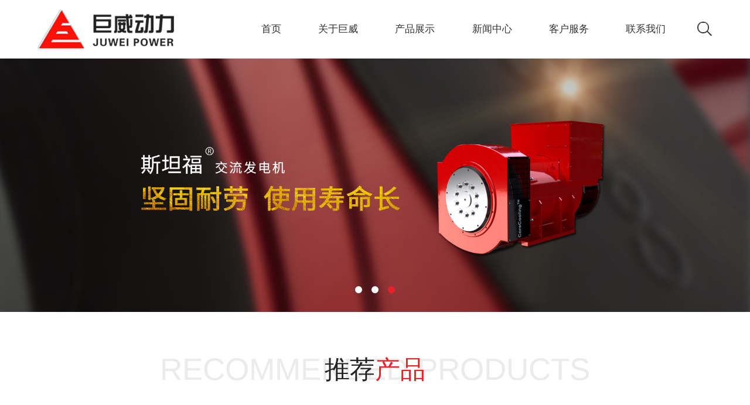

--- FILE ---
content_type: text/html; charset=utf-8
request_url: http://jwdl.com/
body_size: 7302
content:
<!DOCTYPE html>
<html lang="zh-CN">
<head>
    <meta charset="UTF-8">
    <meta name="renderer" content="webkit|ie-comp|ie-stand">
    <meta http-equiv="X-UA-Compatible" content="IE=Edge">
    <meta name="viewport" content="width=device-width, initial-scale=1, maximum-scale=1, minimum-scale=1, user-scalable=no">
    <meta http-equiv="Cache-Control" content="no-transform" />
    <meta name="applicable-device" content="pc,wap">
    <meta name="MobileOptimized" content="width" />
    <meta name="HandheldFriendly" content="true" />
    <meta name="keywords" content="镇江市巨威动力设备有限公司">
    <meta name="description" content="镇江市巨威动力设备有限公司专门从事柴油发电机组的生产和销售，联系电话：13655286500">
    <title>镇江市巨威动力设备有限公司</title>
    <link href="/template/default/index/css/style.css" rel="stylesheet" type="text/css" />
    <script src="/template/default/index/js/TouchSlide.1.1.js"></script>

    <script type="text/javascript" charset="UTF-8" src="/template/default/index/js/jquery.js"></script>
    <script type="text/javascript" charset="UTF-8" src="/template/default/index/js/YL.js"></script>
    <link rel="stylesheet" href="/template/default/index/css/swiper.min.css">

</head>
<body>
    <header class="Top">
	<section class="Main">
    
             <div class="search fr">
					<img src="/template/default/index/images/searchbox.png" alt="" class="navFdj">
					<div class="bd01">
						<form action="http://www.jwdl.com/search/" class="clearfix" method="post" onsubmit="if(this.search_keyword.value == '' || this.search_keyword.value == '请输入搜索关键字'){ alert('搜索关键字不能为空！'); this.search_keyword.focus(); return false; }">
							<div class="name"><input type="text" name="key" placeholder="请输入产品关键词"></div>
							<input type="hidden" name="hash" value="">
							<div class="logoin "><input type="submit" value="搜索"></div>
						</form>
						<div class="XX"></div>
					</div>
				</div>
                <script>
	$('.navFdj').click(function(){
		$('.bd01').slideToggle()
	})
	$('.XX').click(function(){
		$('.bd01').slideToggle()
	})
    $(".search-o").click(function(){
        $(".bd01").stop().fadeToggle(300)
    })
</script>

       <div class="header">
          <ul class="firNav">
                    <li class="firItem">
                        <a href="http://www.jwdl.com/" class="link link1">首页</a>
                    </li>
                				     <li class="firItem" >
                        <a href="http://www.jwdl.com/gongsijianjie/" class="link link1">关于巨威</a>
                        
                          <div class="secNav">
                            <ol class="col">
                                                            <li class="secItem">
                                    <a href="http://www.jwdl.com/gongsijianjie/" class="link link2">公司简介</a>
                                </li>
                                                                <li class="secItem">
                                    <a href="http://www.jwdl.com/gongsijianjie/#culture" class="link link2">企业文化</a>
                                </li>
                                                                <li class="secItem">
                                    <a href="http://www.jwdl.com/zizhirongyu/" class="link link2">资质荣誉</a>
                                </li>
                                                              </ol>
                           </div>
                        </li>                       
                    				     <li class="firItem" >
                        <a href="http://www.jwdl.com/pro/" class="link link1">产品展示</a>
                        
                          <div class="secNav">
                            <ol class="col">
                                                            <li class="secItem">
                                    <a href="http://www.jwdl.com/sitanfufadianji/" class="link link2">斯坦福发电机</a>
                                </li>
                                                                <li class="secItem">
                                    <a href="http://www.jwdl.com/dongfengkangmingsichaiyouji/" class="link link2">东风康明斯柴油机</a>
                                </li>
                                                                <li class="secItem">
                                    <a href="http://www.jwdl.com/qitachanpin/" class="link link2">其他产品</a>
                                </li>
                                                              </ol>
                           </div>
                        </li>                       
                    				     <li class="firItem" >
                        <a href="http://www.jwdl.com/news/" class="link link1">新闻中心</a>
                        
                          <div class="secNav">
                            <ol class="col">
                                                            <li class="secItem">
                                    <a href="http://www.jwdl.com/gongsixinwen/" class="link link2">公司新闻</a>
                                </li>
                                                                <li class="secItem">
                                    <a href="http://www.jwdl.com/xingyezixun/" class="link link2">行业资讯</a>
                                </li>
                                                              </ol>
                           </div>
                        </li>                       
                    				     <li class="firItem" >
                        <a href="http://www.jwdl.com/kehuanli/" class="link link1">客户服务</a>
                        
                          <div class="secNav">
                            <ol class="col">
                                                            <li class="secItem">
                                    <a href="http://www.jwdl.com/kehuanli/" class="link link2">客户案例</a>
                                </li>
                                                                <li class="secItem">
                                    <a href="http://www.jwdl.com/fuwuzhongxin/" class="link link2">服务中心</a>
                                </li>
                                                              </ol>
                           </div>
                        </li>                       
                    				     <li class="firItem" >
                        <a href="http://www.jwdl.com/lianxifangshi/" class="link link1">联系我们</a>
                        
                          <div class="secNav">
                            <ol class="col">
                                                            <li class="secItem">
                                    <a href="http://www.jwdl.com/lianxifangshi/" class="link link2">联系方式</a>
                                </li>
                                                                <li class="secItem">
                                    <a href="http://jwdl.networkzg.com/index.php?s=index/category/index&id=105#feedback" class="link link2">在线留言</a>
                                </li>
                                                              </ol>
                           </div>
                        </li>                       
                                     
                </ul>
                <a class="navbtn btn"><s class="i1"></s><s class="i2"></s><s class="i3"></s></a>
       </div>       
       <div class="clear"></div>

        <div class="divlogo">
        	<div class="logo">
        		<a href="http://www.jwdl.com/" class="a_logo"><img src="/template/default/index/images/logo.png" /></a>
            </div>
        </div>
        <div class="clear"></div>
    </section>
</header>

    
    <div class="HomeBan" id="leftTabBox">
    <div class="BanList">
      <ul>
      	 		
         <li><a href="#"><img src="/template/default/index/images/banner01.jpg" /></a></li>
         		
         <li><a href="#"><img src="/template/default/index/images/banner02.jpg" /></a></li>
         		
         <li><a href="#"><img src="/template/default/index/images/banner03.jpg" /></a></li>
               </ul>
   </div>
   <div class="TabList">
      <div class="List">
         <ul>
      	 	
            <li><span></span></li>
            
            <li><span></span></li>
            
            <li><span></span></li>
            
         </ul>
      </div>
   </div>
</div>
<script type="text/javascript">
TouchSlide({
	 slideCell:"#leftTabBox",
	 titCell:".TabList .List li",
	 mainCell:".BanList ul",
	 effect:"leftLoop",
	 autoPlay:true,
   interTime:5000,
   delayTime:500
	  });
</script>

<div class="HomeProduct">
   		<div class="Main">
			<div class="HomeTile">
            	<span class="en">Recommended Products</span>
            	<span class="cn">推荐<span>产品</span></span>
            </div>
           
           <div class="index-product">
                    
                    <div class="index_product_bottom">
		 <div class="swiper-container">
			<div class="swiper-wrapper">
			
								
			  <div class="swiper-slide">
				<a href="http://www.jwdl.com/sitanfufadianji/212.html">
					<div class="index_product_pic"><img src="/uploads/image/20221130/500fe4c2aa524ac919b7e9fc83da5c4b.png" /></div>
					<div class="index_product_xx">
						<p><strong>斯坦福 S9</strong></p>
                        <p><p>kVA范围：2150-5000，电压范围：3300-13800，频率：50/60Hz，极数：4，采用全新设计，并且铁芯功率密度经过优化。</p></p>
					</div>
				</a>
			  </div>
             					
			  <div class="swiper-slide">
				<a href="http://www.jwdl.com/sitanfufadianji/215.html">
					<div class="index_product_pic"><img src="/uploads/image/20221201/052ef82bac9c64059587134e9fce690f.png" /></div>
					<div class="index_product_xx">
						<p><strong>斯坦福 S7</strong></p>
                        <p><p>kVA范围：1000-3356，电压范围：380-11000，频率：50/60Hz，极数：4，斯坦福<sup>®</sup> S7交流发电机具有完善的热性能和增强的功率密度。</p></p>
					</div>
				</a>
			  </div>
             					
			  <div class="swiper-slide">
				<a href="http://www.jwdl.com/sitanfufadianji/214.html">
					<div class="index_product_pic"><img src="/uploads/image/20221130/774f5c605f94d31ca0c15a6d01ca35e9.png" /></div>
					<div class="index_product_xx">
						<p><strong>斯坦福 S7 水冷</strong></p>
                        <p><p>kVA范围：1425-2644，电压范围：380-690，频率：50/60Hz，极数：4，斯坦福<sup>®</sup> S7水冷式交流发电机的设计可用于灵活应用，包括PTO（动力输出）和PTI（动力输入）。</p></p>
					</div>
				</a>
			  </div>
             					
			  <div class="swiper-slide">
				<a href="http://www.jwdl.com/sitanfufadianji/216.html">
					<div class="index_product_pic"><img src="/uploads/image/20221130/849974aff875c82c64589c58b9241e67.png" /></div>
					<div class="index_product_xx">
						<p><strong>斯坦福 S6</strong></p>
                        <p><p>kVA范围：810-1695，电压范围：380-480，频率：50/60Hz，极数：4，斯坦福<sup>Ⓡ</sup> S6交流发电机具有完善的热性能和增强的功率密度。</p></p>
					</div>
				</a>
			  </div>
             					
			  <div class="swiper-slide">
				<a href="http://www.jwdl.com/sitanfufadianji/217.html">
					<div class="index_product_pic"><img src="/uploads/image/20221130/b042ff55722a839d1d03f520408f7443.png" /></div>
					<div class="index_product_xx">
						<p><strong>斯坦福 S5</strong></p>
                        <p><p>
  kVA范围：450-937，电压范围：380-690，频率：50/60Hz，极数：4，斯坦福<sup>Ⓡ</sup> S5交流发电机可以在提高功率密度的同时，实现更优的散热性能。
</p></p>
					</div>
				</a>
			  </div>
             					
			  <div class="swiper-slide">
				<a href="http://www.jwdl.com/sitanfufadianji/218.html">
					<div class="index_product_pic"><img src="/uploads/image/20221130/415d15ef631177bb0f52465d43536340.png" /></div>
					<div class="index_product_xx">
						<p><strong>斯坦福 S4</strong></p>
                        <p><p>kVA范围：210-560，电压范围：380-690，频率：50/60Hz，极数：4，斯坦福<sup>Ⓡ</sup> S4交流发电机可以在提高功率密度的同时，实现更优的散热性能。</p></p>
					</div>
				</a>
			  </div>
             					
			  <div class="swiper-slide">
				<a href="http://www.jwdl.com/sitanfufadianji/219.html">
					<div class="index_product_pic"><img src="/uploads/image/20221130/9961c5c218e78252256392dc5e871f57.png" /></div>
					<div class="index_product_xx">
						<p><strong>斯坦福 S1</strong></p>
                        <p><p>kVA范围：34-75，电压范围：380-480，频率：50/60Hz，极数：4，新型S1交流发电机具有用户友好性，装配时间缩短20%，可调节脚免去了客户进行改造的繁琐，外形紧凑，重量轻。</p></p>
					</div>
				</a>
			  </div>
             					
			  <div class="swiper-slide">
				<a href="http://www.jwdl.com/sitanfufadianji/220.html">
					<div class="index_product_pic"><img src="/uploads/image/20221130/cebdeca5707a1f327907bd34ca26d6b1.png" /></div>
					<div class="index_product_xx">
						<p><strong>斯坦福 S0</strong></p>
                        <p><p>kVA范围：7-36，电压范围：380-480，频率：50/60Hz，极数：4，新型S0交流发电机具有用户友好性，装配时间缩短20%，可调节脚免去了客户进行改造的繁琐，外形紧凑，重量轻。</p></p>
					</div>
				</a>
			  </div>
             					
			  <div class="swiper-slide">
				<a href="http://www.jwdl.com/dongfengkangmingsichaiyouji/224.html">
					<div class="index_product_pic"><img src="/uploads/image/20221130/d903b0c30b8261b02054c301df436fa2.png" /></div>
					<div class="index_product_xx">
						<p><strong>康明斯 6CTA系列</strong></p>
                        <p><p>历经考验的产品稳定性和耐久性，能实现经济的燃油效率，很好的冷态启动能力以及更低的运行噪音。集成化设计使得机械式、电控产品外形尺寸与接口相同，50Hz/60Hz可自由切换，有效减少客户的库存压力，产品拥有良好的经济性。</p></p>
					</div>
				</a>
			  </div>
             					
			  <div class="swiper-slide">
				<a href="http://www.jwdl.com/dongfengkangmingsichaiyouji/225.html">
					<div class="index_product_pic"><img src="/uploads/image/20221130/9d9bc61f3b469483d83deaa4e4bcfc63.png" /></div>
					<div class="index_product_xx">
						<p><strong>康明斯 6BTAA系列</strong></p>
                        <p><p>体积小、轻便、经济的B型发动机具有更清洁、更安静、更省油的性能，在严格遵守保养守则的前提下，平均无故障时间达1500小时，平均大修时间达6000小时，甚至更长。</p></p>
					</div>
				</a>
			  </div>
             					
			  <div class="swiper-slide">
				<a href="http://www.jwdl.com/dongfengkangmingsichaiyouji/226.html">
					<div class="index_product_pic"><img src="/uploads/image/20221201/e4f66cbe63ddc0d17a423f6bcc38be00.png" /></div>
					<div class="index_product_xx">
						<p><strong>康明斯 6BTA系列</strong></p>
                        <p><p>体积小、轻便、经济的B型发动机具有更清洁、更安静、更省油的性能，在严格遵守保养守则的前提下，平均无故障时间达1500小时，平均大修时间达6000小时，甚至更长。</p></p>
					</div>
				</a>
			  </div>
             					
			  <div class="swiper-slide">
				<a href="http://www.jwdl.com/dongfengkangmingsichaiyouji/227.html">
					<div class="index_product_pic"><img src="/uploads/image/20221201/8dea932d6413ae7c172264a27d44c214.png" /></div>
					<div class="index_product_xx">
						<p><strong>康明斯 6BT系列</strong></p>
                        <p><p>体积小、轻便、经济的B型发动机具有更清洁、更安静、更省油的性能，在严格遵守保养守则的前提下，平均无故障时间达1500小时，平均大修时间达6000小时，甚至更长。</p></p>
					</div>
				</a>
			  </div>
             					
			  <div class="swiper-slide">
				<a href="http://www.jwdl.com/dongfengkangmingsichaiyouji/228.html">
					<div class="index_product_pic"><img src="/uploads/image/20221201/315ffe7ada2024d25a4529c74c1069d2.png" /></div>
					<div class="index_product_xx">
						<p><strong>康明斯 4BTAA系列</strong></p>
                        <p><p>体积小、轻便、经济的B型发动机具有更清洁、更安静、更省油的性能，在严格遵守保养守则的前提下，平均无故障时间达1500小时，平均大修时间达6000小时，甚至更长。</p></p>
					</div>
				</a>
			  </div>
             					
			  <div class="swiper-slide">
				<a href="http://www.jwdl.com/dongfengkangmingsichaiyouji/229.html">
					<div class="index_product_pic"><img src="/uploads/image/20221201/2b26b1ce09a0893fedd30255eb47c952.png" /></div>
					<div class="index_product_xx">
						<p><strong>康明斯 4BTA系列</strong></p>
                        <p><p>体积小、轻便、经济的B型发动机具有更清洁、更安静、更省油的性能，在严格遵守保养守则的前提下，平均无故障时间达1500小时，平均大修时间达6000小时，甚至更长。</p></p>
					</div>
				</a>
			  </div>
             					
			  <div class="swiper-slide">
				<a href="http://www.jwdl.com/dongfengkangmingsichaiyouji/230.html">
					<div class="index_product_pic"><img src="/uploads/image/20221201/85d1815a6822b8b3401d7cd5a7c324f0.png" /></div>
					<div class="index_product_xx">
						<p><strong>康明斯 4BT系列</strong></p>
                        <p><p>体积小、轻便、经济的B型发动机具有更清洁、更安静、更省油的性能，在严格遵守保养守则的前提下，平均无故障时间达1500小时，平均大修时间达6000小时，甚至更长。</p></p>
					</div>
				</a>
			  </div>
             			
              
			</div>
		 </div>
		<div class="swiper-button-next"></div>
		<div class="swiper-button-prev"></div>
			
	</div>
            </div>
            
            <div class="more">
                        <a href="http://www.jwdl.com/pro/" class="Ta more-arrow m-hide"><span>查看更多</span></a>
            
            </div>
                 
        </div>
   </div>
   
   <div class="HomeCase">
   <div class="Main">
   <div class="HomeTile">
            	<span class="en">environment display</span>
            	<span class="cn">客户使用环境展示</span>
            </div>
    <div class="Camel-stra">
        <ul class="stra_ul clearfix">
                    <li class="li_b wow zoomIn">
                        <div class="a">
                            <div class="pic"><img src="/template/default/index/images/index_case_1.jpg" width="100%" /></div>
                            <div class="text">
                                <h4 class="h4_b elli">电厂</h4>
                            </div>
                        </div>
                    </li>
                   <li class="li_b wow zoomIn">
                        <div class="a">
                            <div class="pic"><img src="/template/default/index/images/index_case_2.jpg" width="100%" /></div>
                            <div class="text">
                                <h4 class="h4_b elli">铁路</h4>
                            </div>
                        </div>
                    </li>
                    <li class="li_b wow zoomIn">
                        <div class="a">
                            <div class="pic"><img src="/template/default/index/images/index_case_3.jpg" width="100%" /></div>
                            <div class="text">
                                <h4 class="h4_b elli">矿山</h4>
                            </div>
                        </div>
                    </li>
                    <li class="li_b wow zoomIn">
                        <div class="a">
                            <div class="pic"><img src="/template/default/index/images/index_case_4.jpg" width="100%" /></div>
                            <div class="text">
                                <h4 class="h4_b elli">城市公共设施</h4>
                            </div>
                        </div>
                    </li>
                    <li class="li_b wow zoomIn">
                        <div class="a">
                            <div class="pic"><img src="/template/default/index/images/index_case_5.jpg" width="100%" /></div>
                            <div class="text">
                                <h4 class="h4_b elli">船舶</h4>
                            </div>
                        </div>
                    </li>
                    <li class="li_b wow zoomIn">
                        <div class="a">
                            <div class="pic"><img src="/template/default/index/images/index_case_6.jpg" width="100%" /></div>
                            <div class="text">
                                <h4 class="h4_b elli">石油和天然气</h4>
                            </div>
                        </div>
                    </li>
                    <li class="li_b wow zoomIn">
                        <div class="a">
                            <div class="pic"><img src="/template/default/index/images/index_case_7.jpg" width="100%" /></div>
                            <div class="text">
                                <h4 class="h4_b elli">高速公路</h4>
                            </div>
                        </div>
                    </li>
                    <li class="li_b wow zoomIn">
                        <div class="a">
                            <div class="pic"><img src="/template/default/index/images/index_case_8.jpg" width="100%" /></div>
                            <div class="text">
                                <h4 class="h4_b elli">电信</h4>
                            </div>
                        </div>
                    </li>
            </ul> 
            </div>   
            </div>     
   </div>
   
   <div class="HomeNews">
   		<div class="Main">
			<div class="HomeTile">
            	<span class="en">News Center</span>
            	<span class="cn">新闻<span class="red">中心</span></span>
            </div>
            
      <div class="bd">
        <ul>
       
       		
	     <li>
            <a href="http://www.jwdl.com/gongsixinwen/253.html">
             <div class="tt">
               <div class="time">
                  <p class="year">2025.04.10</p>
               </div>
               <h3 class="tit"><span>斯坦福 |AvK A7交流发电机发布 - 动力与效率的新时代</span></h3>
               </div>
               <p class="desc">2025年3月31日 - 斯坦福 |AvK自豪地宣布推出AvK® A7交流发电机，在性能、灵活性和可靠性方面树立了新的标杆。专为实现高效率和运行耐久性而设计...</p>
               <div class="info"><span class="view">337</span><span class="sort">新闻中心</span></div>
            </a> 
         </li>		 
		
	     <li>
            <a href="http://www.jwdl.com/gongsixinwen/252.html">
             <div class="tt">
               <div class="time">
                  <p class="year">2025.03.25</p>
               </div>
               <h3 class="tit"><span>康明斯庆祝在华50周年：启动50项零碳目标战略项目，迈向绿色未来</span></h3>
               </div>
               <p class="desc">2025年3月25日—— 康明斯在位于武汉的东亚研发中心正式发布50个着眼零碳战略的行动项，覆盖研发、技术创新、生产运营减碳及社区合作等多个领域，彰显了康明...</p>
               <div class="info"><span class="view">313</span><span class="sort">新闻中心</span></div>
            </a> 
         </li>		 
		
	     <li>
            <a href="http://www.jwdl.com/gongsixinwen/250.html">
             <div class="tt">
               <div class="time">
                  <p class="year">2024.05.17</p>
               </div>
               <h3 class="tit"><span>喜报！热烈祝贺镇江市巨威动力设备有限公司荣获“ABB中国运动控制经销商证书”</span></h3>
               </div>
               <p class="desc">2024年1月1日，镇江市巨威动力设备有限公司顺利通过供应商资质审核，获得ABB高压电机有限公司颁发的《ABB中国运动控制经销商证书》。</p>
               <div class="info"><span class="view">1346</span><span class="sort">新闻中心</span></div>
            </a> 
         </li>		 

        </ul>
   </div>
           
           <div class="more">
                       <a href="http://www.jwdl.com/news/" class="Ta more-arrow m-hide"><span>查看更多</span></a>
            
            </div>
             
            </div>
            </div>
    
    <footer>
            <div class="consultation">
                <div class="Main">
						<div class="col-xs-4 consultation-content-weight">
							<div class="consultation-content-detail">
								<a href="javascript:0;">
									<div class="consultation-detail-img">
										<img src="/template/default/index/images/consultation-1.png">
									</div>
									<div class="consultation-detail-title">极速响应</div>
									<div class="consultation-detail-description">快速响应您的需求</div>
								</a>
							</div>
							
						</div>
						<div class="col-xs-4 consultation-content-weight">
							<div class="consultation-content-detail">
								<a href="javascript:0;">
									<div class="consultation-detail-img">
										<img src="/template/default/index/images/consultation-3.png">
									</div>
									<div class="consultation-detail-title">质优服务</div>
									<div class="consultation-detail-description">专门团队指导服务</div>
								</a>
							</div>
						</div>
						<div class="col-xs-4 consultation-content-weight">
							<div class="consultation-content-detail">
								<a href="javascript:0;">
									<div class="consultation-detail-img">
										<img src="/template/default/index/images/consultation-2.png">
									</div>
									<div class="consultation-detail-title">正品保障</div>
									<div class="consultation-detail-description">保证正品假一罚十</div>
								</a>
							</div>
						</div>
						<div class="col-xs-4 consultation-content-weight">
							<div class="consultation-content-detail">
								<a href="javascript:0;">
									<div class="consultation-detail-img">
										<img src="/template/default/index/images/consultation-4.png">
									</div>
									<div class="consultation-detail-title">安心售后</div>
									<div class="consultation-detail-description">售后人员全程跟踪</div>
								</a>
							</div>
						</div>
                     </div>
            </div>
            
	<div class="footer-top">
		<div class="Main">
			<ul class="footer-top-center">
                               <li>
					<h2>关于巨威</h2>
					                    <p><a href="http://www.jwdl.com/gongsijianjie/">公司简介</a></p>
                                        <p><a href="http://www.jwdl.com/gongsijianjie/#culture">企业文化</a></p>
                                        <p><a href="http://www.jwdl.com/zizhirongyu/">资质荣誉</a></p>
                                        </li>
                                <li>
					<h2>产品展示</h2>
					                    <p><a href="http://www.jwdl.com/sitanfufadianji/">斯坦福发电机</a></p>
                                        <p><a href="http://www.jwdl.com/dongfengkangmingsichaiyouji/">东风康明斯柴油机</a></p>
                                        <p><a href="http://www.jwdl.com/qitachanpin/">其他产品</a></p>
                                        </li>
                                <li>
					<h2>新闻中心</h2>
					                    <p><a href="http://www.jwdl.com/gongsixinwen/">公司新闻</a></p>
                                        <p><a href="http://www.jwdl.com/xingyezixun/">行业资讯</a></p>
                                        </li>
                                <li>
					<h2>联系我们</h2>
					                    <p><a href="http://www.jwdl.com/lianxifangshi/">联系方式</a></p>
                                        <p><a href="http://jwdl.networkzg.com/index.php?s=index/category/index&id=105#feedback">在线留言</a></p>
                                        </li>
                         		<li>
					<h2>服务热线</h2>
					<p>0511-85244878/85246105</p> 
					<h2>24小时接听</h2>
                    <p>13655286500（吴经理）	</p>
				</li>
			</ul>
			<div class="weixin">
				<h2>扫一扫关注</h2>
				<img src="/template/default/index/images/ewm.jpg" />                </div>
		</div>
	</div>
	<div class="footer-bot">
		<div class="Main f-cb">
			<div class="footer-bot-left"><p>Copyright © 镇江市巨威动力设备有限公司 All Rights Reseved  <a href="http://beian.miit.gov.cn/" target="_blank">苏ICP备2022040812号-1</a>  技术支持：<a href="http://www.cenxnet.com/" target="_blank">辰星科技</a>  <a target="_blank" href="http://www.beian.gov.cn/portal/registerSystemInfo?recordcode=32111102000382" style="display:inline-block;text-decoration:none;height:20px;line-height:20px;"><img src="/template/default/index/images/sgw_icon.png" style="float:left;margin: 5px 0px 0px 0px;"/><span style="float:left;height:20px;line-height:20px;margin: 5px 0px 0px 5px; color:#fff;">苏公网安备 32111102000382号</span></a></p></div>
		</div>
	</div>
</footer>

    <script type="text/javascript">
 window.onload = function () {
        changeDivHeight();
    }
    window.onresize = function () {
        changeDivHeight();
    }
    function changeDivHeight() {
        var width = $(window).width();
		
		 if (width < 701) {
            //手机站菜单的显示
            $(".navbar-toggle").click(function () {
                if (!$(".MainNav").is(":visible")) {
                    $(".MainNav").show();
                } else {
                    $(".MainNav").hide();
                }
            });

            $('.MainNav li a').click(function(){
                if (!$(this).next(".divDown").is(":visible")) {
                    $(".divDown").hide();
                    $(this).next(".divDown").show();
                } else {
                    $(this).next(".divDown").hide();
                    $(this).css({
                        'background':'none'
                    });
                }
            })

        } else {
            $(".MainNav").removeAttr("style");

        }

		
        //导航链接
        var href = null;
        if (width > 1024) {
            $(".Top .MainNav ul li").each(function () {
                href = $(this).find(".divDown dl dd:first a").attr("href");
                $(this).find("a:first").attr("href", href);
            });
        }
		
		

	}
	$(function(){  
        //当滚动条的位置处于距顶部100像素以下时，跳转链接出现，否则消失  
        $(function () {  
            $(window).scroll(function(){  
                if ($(window).scrollTop()>100){  
                    $("#back-to-top").fadeIn(1500);  
                }  
                else  
                {  
                    $("#back-to-top").fadeOut(1500);  
                }  
            });  
  
            //当点击跳转链接后，回到页面顶部位置  
            $("#back-to-top").click(function(){  
                //$('body,html').animate({scrollTop:0},1000);  
					if ($('html').scrollTop()) {  
							$('html').animate({ scrollTop: 0 }, 1000);  
							return false;  
						}  
						$('body').animate({ scrollTop: 0 }, 1000);  
							 return false;              
					   });         
				});      
			});
</script>
    
<script>
	
	 var swiper = new Swiper('.index_product_bottom .swiper-container', {
      slidesPerView: 4,
      spaceBetween: 13,
	    autoplay: {
        delay: 2000,
        disableOnInteraction: false,
      },
	loop: true,
	  pagination: {
		el: '.swiper-pagination',
		clickable: true,
	  },
	  navigation: {
		nextEl: '.swiper-button-next',
		prevEl: '.swiper-button-prev',
	  },
 
    });
</script>

<script>
var win = $(window).width();
    if (win < 1025) {
	 var swiper = new Swiper('.index_product_bottom .swiper-container', {
      slidesPerView: 2,
      spaceBetween: 13,
	    autoplay: {
        delay: 2000,
        disableOnInteraction: false,
      },
	loop: true,
	  pagination: {
		el: '.swiper-pagination',
		clickable: true,
	  },
	  navigation: {
		nextEl: '.swiper-button-next',
		prevEl: '.swiper-button-prev',
	  },
 
    });
}
</script>
<script type="text/javascript" charset="UTF-8" src="/template/default/index/js/common.js"></script>
</body>
</html>

--- FILE ---
content_type: text/css
request_url: http://jwdl.com/template/default/index/css/style.css
body_size: 15542
content:
@charset "utf-8";
html{ font:normal 62.5%/2.3em microsoft yahei,Arial;}
body{ margin:0px; padding:0px; margin:0px auto; font-size:16px; color:#444; width:100%; zoom:1;}
ul,li,form, dl,dt,dd, div{ padding: 0px; margin: 0px;}
select,input,textarea{ border-radius:0; -webkit-border-radius:0; color:#444;}
input:focus { outline: none;}
input,button,select,textarea{outline:none;/*-webkit-appearance:none;*//*强制去除表单自带的样式*/ }
textarea{resize:none;/*-webkit-appearance:none;*//*强制去除textarea自带的样式*/ }
textarea,input,select { background:none; border:none; margin:0; padding:0;}
article,aside,footer,header,hgroup,nav,section,figure,figcaption{ display: block;} /*html5设置*/
figure,figcaption{ margin:0px; padding:0px;}
audio,canvas,progress,video { display: inline-block; vertical-align: baseline;}
img{ border:none; border:0; vertical-align:middle; max-width:100%;}
p{ margin:0;}
a{ color:#333; text-decoration:none; noline:-webkit-tap-highlight-color:rgba(0,0,0,0);}
a:focus {outline:none; -moz-outline:none;}
a:hover{ text-decoration:none; color:#014375;}
.fl{ float:left;}
.fr{ float:right;}
.clear{ clear:both; height:0px; overflow:hidden;}
.clearfix:after{
    display: block;
    font-size: 0;
    line-height:0;
    visibility: hidden;
    height: 0;
    clear: both;
    content: " ";  
}
ul li{ list-style-type:none;}
em{ font-style:normal;}
.Texthide{ display:none;}
.text-center{ text-align:center;}

/* 固定调用animations-end */
/* baseCss */
.en {
  word-break: keep-all;
}
.tdu {
  text-decoration: underline;
}
.oh {
  position: relative;
  overflow: hidden;
}
.ma {
  margin-left: auto;
  margin-right: auto;
}
.dib {
  display: inline-block;
  vertical-align: top;
}
.vab {
  vertical-align: bottom;
}
.vam {
  vertical-align: middle;
}
.vat {
  vertical-align: top;
}
.unsel,
.dct {
  -webkit-user-select: none;
     -moz-user-select: none;
      -ms-user-select: none;
          user-select: none;
}
.insel {
  -webkit-user-select: auto;
     -moz-user-select: auto;
      -ms-user-select: auto;
          user-select: auto;
}
.op0 {
  -webkit-transition: all 250ms ease-out 0ms;
  transition: all 250ms ease-out 0ms;
  opacity: 0;
  visibility: hidden;
}
.op1 {
  -webkit-transition: all 250ms ease-out 0ms;
  transition: all 250ms ease-out 0ms;
  opacity: 1;
  visibility: visible;
}
.tapList {
  display: -webkit-box;
  display: -ms-flexbox;
  display: flex;
  -webkit-box-orient: horizontal;
  -webkit-box-direction: normal;
      -ms-flex-direction: row;
          flex-direction: row;
  -ms-flex-wrap: wrap;
      flex-wrap: wrap;
  -webkit-box-pack: start;
      -ms-flex-pack: start;
          justify-content: flex-start;
  -webkit-box-align: stretch;
      -ms-flex-align: stretch;
          align-items: stretch;
  -ms-flex-line-pack: stretch;
      align-content: stretch;
}
.tapList:after {
  display: none;
}
.tapList .item {
  width: 100%;
  -webkit-box-sizing: border-box;
          box-sizing: border-box;
}
.lhd5 {
  height: .5em;
}
.reject {
  cursor: not-allowed;
}
.poss {
  position: static !important;
}
.emptyList {
  text-align: center;
  font-size: 120%;
  background-color: #f5f5f5;
  color: #222;
  font-weight: bold;
}
.hidePoint {
  position: absolute;
  height: 0;
  visibility: hidden;
  top: 0;
  left: 0;
}
.viewport {
  position: relative;
  font-size: 0;
}
.pc .viewport {
  overflow: hidden;
}
/* 关键值 */
.hScroll {
  width: 100%;
  white-space: nowrap;
}
.hScroll .scrollBox,
.hScroll .overview {
  display: inline-block;
  vertical-align: top;
}
.wap .hScroll {
  overflow-x: auto;
  overflow-y: hidden;
}
.vScroll {
  height: 100%;
}
.wap .vScroll {
  overflow-y: auto;
  overflow-x: hidden;
}
.oScroll {
  width: 100%;
  height: 100%;
}
.invisible {
  visibility: hidden;
  position: absolute !important;
  z-index: -1;
}
.ensp {
  display: inline-block;
  vertical-align: middle;
  width: .5em;
  height: 1px;
}
.cnsp {
  display: inline-block;
  vertical-align: middle;
  width: 1em;
  height: 1px;
}
.pa100.link {
  position: absolute !important;
  right: 0;
  bottom: 0;
  width: auto;
  height: auto;
  z-index: 8;
  text-indent: -9999px;
  overflow: hidden;
  white-space: nowrap;
  -webkit-transition: all 250ms ease-out 0s;
  transition: all 250ms ease-out 0s;
  text-align: left !important;
}
.pa4 {
  position: absolute;
  left: 0;
  top: 0;
  right: 0;
  bottom: 0;
}
.bgct {
  background-color: transparent !important;
}
.enter,
.reset {
  position: relative;
  overflow: hidden;
}
.enter .iptBtn,
.reset .iptBtn {
  position: absolute;
  left: 0;
  top: 0;
  width: 100%;
  height: 100%;
  opacity: 0;
  cursor: pointer;
  -webkit-tap-highlight-color: rgba(0, 0, 0, 0.04);
}
.kong {
  pointer-events: none;
}
.aniSpan {
  position: static !important;
  min-height: 1px;
  display: block;
}
.TAlert.nohead .head,
.TAlert.nohead .foot {
  display: none;
}
.scs.hbgOn img,
.scst.hbgOn img,
.scs:hover img,
.scst:hover img {
  -webkit-transform: scale(1.05);
          transform: scale(1.05);
}
.scs img {
  -webkit-transition-duration: 330ms;
          transition-duration: 330ms;
}
.scst img {
  -webkit-transition-duration: 330ms;
          transition-duration: 330ms;
  -webkit-transform-origin: 50% 100%;
          transform-origin: 50% 100%;
}
/* resetEnd */
.c1 {
  color: #004098;
}
.bgc1 {
  background-color: #004098;
}
.c2 {
  color:  #004098;
}
.bgc2 {
  background-color:  #004098;
}
.c3 {
  color: #f1f1fa;
}
.bgc3 {
  background-color: #f1f1fa;
}
.ca {
  color: #333333;
}
.cb {
  color: #666666;
}
.cs {
  color: #999999;
}
html {
  min-width: 440px;
}

.Contain{}
.Content{ min-height:500px;}
.SinglePage{ text-justify:inter-ideograph; text-align:justify; word-wrap:break-word; clear:both; overflow:hidden;}

.space{ width:100%; height:1em; clear:both; overflow:hidden; zoom:0;}
.clear{ clear:both; height:0px; overflow:hidden; zoom:0;}

.Main{ max-width:1200px; width:90%; margin:0 auto;}
@media screen and (max-width:1220px){
.Main{ padding:0 10px; min-width:auto; max-width:auto; width:92%;}
}

/*top.html*/
.Top{ background:#fff;}
.Top .Main{ position:relative; min-height:100px;}
.divlogo{ position:absolute; left:0px; top:0px; height:100%;}
.divlogo .logo{ display:table; height:100%;}
.divlogo .a_logo{ display:table-cell; vertical-align:middle;}

.search {height: 48px; margin-top: 25px; }
.search .navFdj { display: block; margin: 12px 0 0 33px; }
/*æœç´¢è¡¨å•*/
.bd01 { width: 380px; height: auto; position: fixed;overflow: hidden;top: 100px; right:0; z-index: 70; display: none; background: rgb(255,255,255,0.8); margin-left: 76px; padding:15px 15px; box-sizing: border-box; border-radius: 0; }
.bd01 .name { float: left; width: 70%; height: 36px; background: #e5e5e5; }
.bd01 .name input{ display:block; width: 100%; height: 36px; background: #fff; box-sizing: border-box; padding:0 20px; font-size: 14px; color: #4a4a4a; line-height: 36px; }
.bd01 .logoin { float: right; width: 28%; height: 36px; }
.bd01 .logoin input{ width: 100%; height: 36px; border: 0; background: #e62129; font-size: 14px; color: #fff; line-height: 36px; margin:0 auto;display: block; cursor: pointer; }
.bd01 .XX { cursor: pointer; width: 20px; height: 20px; position: absolute; top: 15px; right: 10px; z-index: 11; cursor: pointer;background: url(xx.png)  no-repeat center; display: none; }
.navFdj{cursor: pointer;}
@media screen and (max-width:767px){
.search { display:none;}
}

@media screen and (max-width:1220px){
.divlogo{ left:10px;}
}


.header .secNav {
  display: none;
}
.header .navbtn {
  display: none;
}

@media screen and (min-width: 1025px) {
  .header {
    line-height: 100px;
  }
  .header .firNav {
    position: absolute;
    top: 0;
    right: 0px;
	margin-right:50px;
    text-align: center;
    white-space: nowrap;
    font-size: 0;
  }
  .header .firNav:before,
  .header .firNav:after {
    content: " ";
    display: block;
  }
  .header .firNav .firItem {
    display: inline-block;
    vertical-align: top;
    position: relative;
    font-size: 16px;
  }
  .header .firNav .firItem:nth-child(1n+2) {
    margin-left: 0.64rem;
  }
  .header .firNav .firItem .link1 {
    position: relative;
    overflow: hidden;
    display: block;
    font-size: 17px;
    color: #333333;
    padding: 0 30px;
    -webkit-transition: all 250ms ease-out 0s;
    transition: all 250ms ease-out 0s;
  }
  .header .firNav .firItem .link1:after {
    content: " ";
    position: absolute;
    bottom: 0;
    left: 50%;
    margin-left: -12px;
    width: 24px;
    height: 3px;
    border-radius: 3px;
    background-color: #e62129;
    -webkit-transition: all 250ms ease-out 0ms;
    transition: all 250ms ease-out 0ms;
    opacity: 0;
    visibility: hidden;
    -webkit-transform: scale(0);
            transform: scale(0);
  }
  .header .firNav .firItem.language .link1 {
    color: #111;
  }
  .header .firNav .firItem.language .arrow {
    display: inline-block;
    vertical-align: middle;
    position: relative;
    overflow: hidden;
    width: 12px;
    height: 16px;
  }
  .header .firNav .firItem.language .arrow s {
    display: none;
  }
  .header .firNav .firItem.language .arrow:before,
  .header .firNav .firItem.language .arrow:after {
    content: " ";
    position: absolute;
    top: 50%;
    left: 50%;
    -webkit-transition: all 250ms ease-out 0s;
    transition: all 250ms ease-out 0s;
  }
  .header .firNav .firItem.language .arrow:before {
    z-index: 2;
    overflow: hidden;
    width: 0;
    height: 0;
    border-width: 6px 6px;
    border-color: #ffffff transparent transparent transparent;
    border-style: solid;
    margin-left: -6px;
    margin-top: -6px;
  }
  .header .firNav .firItem.language .arrow:after {
    z-index: 1;
    overflow: hidden;
    width: 0;
    height: 0;
    border-width: 7px 7px;
    border-color: #111111 transparent transparent transparent;
    border-style: solid;
    margin-left: -7px;
    margin-top: -4px;
  }
  .header .firNav .firItem.language:hover .arrow:after {
    border-color: #e62129 transparent transparent;
  }
  .header .firNav .firItem.on .link1,
  .header .firNav .firItem:hover .link1 {
    color: #e62129;
	font-weight:bold;
  }
  .header .firNav .firItem.on .link1:after,
  .header .firNav .firItem:hover .link1:after {
    -webkit-transform: none !important;
            transform: none !important;
    -webkit-transition: all 250ms ease-out 0ms;
    transition: all 250ms ease-out 0ms;
    opacity: 1;
    visibility: visible;
  }
  .header .secNav {
    position: absolute;
    top: 100%;
    left: 50%;
    -webkit-transform: translateX(-50%);
            transform: translateX(-50%);
    padding: 12px 0;
    z-index: 30;
    font-size: 0;
    line-height: 0;
    text-align: left;
    background-color: rgba(255, 255, 255, 1);
    text-align: center;
    min-width: 100%;
  }
  .header .secNav .col {
    display: block;
    white-space: nowrap;
    font-size: 14px;
	padding-inline-start:0;
  }
  .header .secNav .col:nth-child(1n+2) {
    margin-left: 10px;
  }
  .header .secNav .secItem {
    position: relative;
    display: block;
    -webkit-transition: all 250ms ease-out 0s;
    transition: all 250ms ease-out 0s;
  }
  .header .secNav .secItem .link2 {
    color: #333;
    display: block;
    min-width: 64px;
    padding: 6px 12px;
    -webkit-transition: all 250ms ease-out 0s;
    transition: all 250ms ease-out 0s;
    line-height: 24px;
    font-size: 16px;
  }
  .header .secNav .secItem.on,
  .header .secNav .secItem:hover a{

    color: #e62129;
  }
  .header .block {
    position: absolute;
    overflow: hidden;
    left: 0;
    top: 0;
    z-index: -1;
    pointer-events: none;
  }
  .header .block s {
    position: absolute;
    left: 0;
    bottom: 0;
    width: 100%;
    height: 2px;
    background-color: #fff;
  }
}
@media screen and (min-width: 1025px) and (max-width: 1440px) {
  .header .firNav .firItem:nth-child(1n+2) {
    margin-left: 0.32rem;
  }
}

@media screen and (max-width:767px){
.header .navbtn {
    z-index: 45;
    position: absolute;
    overflow: hidden;
    display: block;
    right: -5px;
    top: 9px;
    padding: 5px;
    width: 32px;
    height: 32px;
    cursor: pointer;
    -webkit-tap-highlight-color: rgba(0, 0, 0, 0.04);
    margin-right: 15px;
  }
  .header .navbtn s {
    position: absolute;
    left: 5px;
    display: block;
    width: 32px;
    height: 4px;
    border-radius: 4px;
    -webkit-box-sizing: border-box;
            box-sizing: border-box;
    background-color:  #555;
    -webkit-transition: opacity .3s ease, -webkit-transform .3s ease;
    transition: opacity .3s ease, -webkit-transform .3s ease;
    transition: transform .3s ease, opacity .3s ease;
    transition: transform .3s ease, opacity .3s ease, -webkit-transform .3s ease;
    -webkit-transform-origin: 0 50%;
            transform-origin: 0 50%;
  }
  .header .navbtn .i1 {
    top: 9px;
  }
  .header .navbtn .i2 {
    top: 50%;
    margin-top: -2px;
    -webkit-transform-origin: 50% 50%;
            transform-origin: 50% 50%;
  }
  .header .navbtn .i3 {
    bottom: 9px;
  }
  .navShow .header .navbtn {
    position: fixed;
    z-index: 80;
    margin-right: 15px;
    -webkit-transform: rotate(180deg);
            transform: rotate(180deg);
    -webkit-transition: all 400ms ease-out 0s;
    transition: all 400ms ease-out 0s;
  }
  .navShow .header .navbtn .i1 {
    -webkit-transform: rotate(45deg) translate(7.038px, 0);
            transform: rotate(45deg) translate(7.038px, 0);
    top: 3px;
  }
  .navShow .header .navbtn .i2 {
    -webkit-transform: scale(0);
            transform: scale(0);
    opacity: 0;
  }
  .navShow .header .navbtn .i3 {
    -webkit-transform: rotate(-45deg) translate(7.038px, 0);
            transform: rotate(-45deg) translate(7.038px, 0);
    bottom: 3px;
  }
  .header .firNav {
    position: fixed;
    z-index: 29;
    right: 0;
    top: 0;
    width: 100%;
    height: 100%;
    -webkit-box-sizing: border-box;
            box-sizing: border-box;
    padding-left: 5%;
    padding-right: 5%;
    overflow-y: auto;
    background-color: #fff;
    padding-top: 64px;
    -webkit-transform: translateX(100%);
            transform: translateX(100%);
    text-align: center;
  }
  .header .firNav .link {
    display: block;
    -webkit-transition: all 250ms ease-out 0s;
    transition: all 250ms ease-out 0s;
    cursor: pointer;
    -webkit-tap-highlight-color: rgba(0, 0, 0, 0.04);
  }
  .header .firNav .firItem {
    position: relative;
    overflow: hidden;
    font-size: 18px;
    line-height: 40px;
    border-bottom: #d7e2e8 solid 1px;
    padding: 0 8px;
  }
  .header .firNav .firItem.on > .link {
    color: #e62129;
  }
  .header .firNav .firItem.on .secNav {
    display: block;
  }
  .header .firNav .firItem.on .ctr {
    -webkit-transform: rotate(90deg);
            transform: rotate(90deg);
  }
  .header .secNav {
    padding: 8px 0 !important;
    line-height: 1.5;
    font-size: 16px;
    display: none;
    border-top: #eeeeee solid 1px;
    margin-left: 3%;
    margin-right: 3%;
  }
  .header .secNav .col {
    display: block;
	padding-inline-start:0;
  }
  .header .secNav .secItem {
    line-height: 32px;
    display: block;
    white-space: nowrap;
    color: #777;
  }
  .header .firNav .firItem:nth-child(2) .secItem:nth-child(2){ display:none;}
  .header .firNav .firItem:nth-child(6) .secItem:nth-child(2){ display:none;}
  .header .secNav .secItem:active {
    color: #111;
  }
  .header .secNav .secItem.on {
    color: #111;
    text-decoration: underline;
  }
  .header .secNav + .ctr {
    display: block;
  }
  .navShow .header .bg {
    display: block;
  }
  .navShow .header .contain {
    z-index: 8;
  }
  .navShow .firNav {
    -webkit-transition: all 400ms ease-out 0s;
    transition: all 400ms ease-out 0s;
    -webkit-transform: none !important;
            transform: none !important;
  }
}
/*top.html*/

/*banner*/
.HomeBan{ width:100%; position:relative;}
.HomeBan .BanList{ width:100%;}
.HomeBan .BanList li{ float:left; width:100%; overflow:hidden;}
.HomeBan .BanList li a{ width:100%; display:block;}
.HomeBan .BanList li a img{ width:100%;}
.HomeBan .TabList{ width:100%; left:0px; bottom:26px; position:absolute;}
.HomeBan .TabList .List{ text-align:center;}
.HomeBan .TabList li{ display:inline-block; width:12px; height:12px; padding:0 6px;}
.HomeBan .TabList li span{ width:12px; height:12px; display:block; cursor:pointer; background:#fff; border-radius:50%;}
.HomeBan .TabList li.on span{ background:#e62129;}

@media screen and (max-width:1220px){
.HomeBan .TabList{bottom:5%; }
}

.Banner img{ width:100%;}

/*banner*/

/*bottom.html*/
footer { width: 100%; background: #1f2024;}
	
.consultation{height:100%;overflow:hidden;margin:0 auto; border-bottom: 1px solid #2b2c30;}
.consultation-content-detail{position:relative;margin:30px 0 25px 0;cursor:pointer}
.consultation-detail-img{height:45px;width:45px;border-radius:50%; border:2px #fff solid;}
.consultation-detail-img img{transition-duration:1s;}
.consultation-content-detail:hover img{-moz-transform:scaleX(-1);-webkit-transform:scaleX(-1);-o-transform:scaleX(-1);transform:scaleX(-1)}
.consultation-content-detail .consultation-detail-title{position:absolute;top:0px;left:80px;font-size:18px;color:#fff}
.consultation-content-detail:hover .consultation-detail-title{color:#fff}
.consultation-content-detail .consultation-detail-description{position:absolute;top:25px;left:80px;color:#fff;font-size:15px;opacity: .8;filter: alpha(opacity=80)}
.consultation-content-detail:hover .consultation-detail-description{color:#fff}
.col-xs-4{float:left;width:25%}

    .footer-top {
        padding-bottom: 29px;
        border-bottom: 1px solid #2b2c30;
		height:100%;
		overflow:hidden;
    }

    .footer-bot {
        padding: 20px 0
    }

    .footer-bot-left {
    	text-align:center;
    }

    .footer-bot-left p {
        font-size: 15px;
        color: #fff;
        line-height: 22px;
        opacity: .5;
        filter: alpha(opacity=50)
    }

    .footer-bot-left p span {
        margin-left: 20px
    }

    .footer-bot-left a {
        font-size: 15px;
        color: #fff;
        line-height: 23px;
        margin-right: 10px;
        transition: color .3s;
    }
	.footer-bot-left p a:hover { 
	    color:#fff;
	}

    .footer-bot .bdsharebuttonbox {
        float: right;
        height: 32px;
        margin-top: 6px
    }

    .footer-bot .bdsharebuttonbox a {
        width: 32px;
        height: 32px;
        line-height: 32px;
        overflow: hidden;
        padding: 0;
        margin: 0;
        display: inline-block;
        text-indent: 0;
        opacity: 1;
        filter: alpha(opacity=100);
        transition: opacity .3s
    }

    .footer-top-left {
        float: left;
        width: 24.7%
    }

    .footer-top-center {
        float: left;
        width: 92%
    }

    .footer-top .weixin {
        width: 8%;
        float: left;
        text-align: center
    }

    .footer-top .weixin img {
        width: 100%
    }

    .footer-top h2 {
        font-size: 18px;
        color: #fff;
		font-weight:normal;
        line-height: 33px;
        margin-bottom: 7px;
    }

    .footer-top-left form {
        width: 76%;
        border: 2px solid #3c3c42;
        display: block;
        padding: 6px
    }

    .footer-top-left .text {
        float: none;
        width: 56%;
        background: 0;
        border: 0;
        color: #fff
    }

    .footer-top-left .text::-webkit-input-placeholder {
        color: #fff
    }

    .footer-top-left .text:-moz-placeholder {
        color: #fff
    }

    .footer-top-left .text::-moz-placeholder {
        color: #fff
    }

    .footer-top-left .text:-ms-input-placeholder {
        color: #fff
    }

    .footer-top-left .submit {
        width: 32%;
        background: #e60012;
        height: 28px;
        line-height: 28px;
        text-align: center;
        color: #fff;
        font-size: 14px;
        border: 0;
        border-radius: 2px
    }

    .footer-top-left h4 {
        font-size: 12px;
        color: #fff;
        opacity: .5;
        filter: alpha(opacity=50);
        line-height: 20px;
        padding-top: 10px;
        width: 76%
    }

    .footer-top-center li {
        width: 18.66%;
        float: left
    }

    .footer-top-center li:last-child {
        width: 20%
    }

    .footer-top-center li p {
        font-size: 15px;
        color: #fff;
        line-height: 30px
    }

    .footer-top-center li a {
        color: #fff;
        transition: color .3s;
		opacity: .8;
        filter: alpha(opacity=80)
    }

    .footer-top-center li a:hover {
        color: #fff;
		opacity: 1;
        filter: alpha(opacity=100)
    }
@media(max-width:767px) {
    .consultation{
        display: none
    }
    .footer-top {
        display: none
    }
    footer {
        padding: 15px 0
    }
	}
/*bottom.html*/

/*silde*/
.CurrentCont{ border-bottom:#edf2f5 1px solid;}
.CurrentCont .Main{ background:url(../images/column-bg.png) no-repeat left top; padding-top:2%; padding-bottom:2%;}
.Current,.Current a{ color:#a2afb8; font-size:1.167em;}
.Current a:hover{ color:#014375;}
.Current span{ color:#617787;}

.CurrentContInfo{ background:#f6f6f6;}
.CurrentContInfo .Main{ background:url(../images/column-bg.png) no-repeat right top;}
.CurrentContInfo .Main dl{ text-align: right;}

.Menu .spanTitle{ display:block; float:left; font-size:2.25em; color:#404e57; margin-bottom:10px;}
.Menu .spanTitle .red{ color:#e62129;}
.Menu .MenuList{ float:right; position:relative; margin-top:25px;}
.Menu .MenuList ul li,.Menu .MenuList ul li dd{ float:left; padding-left:21px; line-height:37px; background:url(../images/menuL.png) no-repeat left top; margin-bottom:10px; }
.Menu .MenuList ul li{ position:relative;}
.Menu .MenuList ul li dl{ display:none; position:absolute; right:0; left:0;  top:36px; padding-top:10px; z-index:2;}

.Menu .MenuList ul li dd{ float:none;}
.Menu .MenuList ul li a{ display:block; padding-right:21px; background:url(../images/menuR.png) no-repeat right top;}
.Menu .MenuList ul li a span{ text-align:center; display:block; background:#edf2f5; color:#617787; font-size:1.167em; padding:0 10px;}
.Menu .MenuList ul li dl a span{ font-size:14px; overflow:hidden; text-overflow:ellipsis; white-space:nowrap; padding-left:0; padding-right:0;}
.Menu .MenuList ul li:hover,.Menu .MenuList ul li.onmenu,.Menu .MenuList ul li.cur,.Menu .MenuList ul dd:hover,.Menu .MenuList ul dd.onmenu{background:url(../images/menuL2.png) no-repeat left top;}
.Menu .MenuList ul li:hover a.menuA,.Menu .MenuList ul li.onmenu a.menuA,.Menu .MenuList ul li.cur a.menuA,.Menu .MenuList ul dd:hover a,.Menu .MenuList ul dd.onmenu a{background:url(../images/menuR2.png) no-repeat right top;}
.Menu .MenuList ul li:hover a.menuA span,.Menu .MenuList ul li.onmenu a.menuA span,.Menu .MenuList ul li.cur a.menuA span,.Menu .MenuList ul dd:hover a span,.Menu .MenuList ul dd.onmenu a span{ background:#e62129; color:#fff;}
.Menu .MenuList ul li:hover dl{ display:block;}
@media screen and (max-width:1024px){
.Menu .MenuList{ position:static;}
/*.Menu .MenuList ul li:hover{ display:none; }
*/}
/*slide*/

/*pages*/
.Pages{ padding:5% 0 ; zoom:1; overflow:hidden; color:#333; text-align:center; display:block;}

.Pages span{ padding:0px 3px; display:inline-block;}
.Pages a{ display:inline-block; padding:0 12px; line-height:32px; text-align:center; float:left; border:solid 1px #ededed; margin: 0 3px;}
.Pages .p_page{ float:rigth;}
.Pages .p_page em{ font-style:normal; font-family:Arial;}
.Pages .p_page em a{ height:32px; line-height:32px; text-align:center; border:solid 1px #ededed; font-size:14px; }
.Pages .p_page a:hover{color:#fff;background:#014375;}
.Pages .p_page em a.a_cur{ color:#fff;background:#014375;}
.Pages .p_page .em_num{ display:none;}
/*pages end*/


/*index*/
.HomeTile{ position:relative; text-align:center; z-index:2; line-height:40px; margin-bottom:5%;}
.HomeTile .cn{ display:block; font-size:2.667em; color:#0a0a0a;}
.HomeTile .cn .red{ color:#e62129;}
.HomeTile .en{ display:block;  width:100%; text-align:center; position:absolute; top:0px; font-family:"Arial"; font-size:3.33em; color:#ebebeb; z-index:-1; text-transform:uppercase;}

.HomeAbout { padding:78px 0;}
.HomeAbout .divCont{ position:relative;}
.HomeAbout .divleft{ float:left;width:50%; padding-bottom:60px;}
.HomeAbout .divleft .a_about_more{ position:absolute; left:0px; bottom:0px; display:block; border:#585858 1px solid; width:150px; height:46px; line-height:46px; text-align:center; font-size:1.167em; color:#262626;}
/*.HomeAbout .divleft .divleftCont{display: -webkit-box; -webkit-box-orient: vertical; -webkit-line-clamp: 3; overflow: hidden;}*/
.HomeAbout .divRight{ float:right; width:43%; padding-left:7%;}
.HomeAbout .divRight .divCont{ position:relative; padding-left:10%;}
.HomeAbout .divRight .divCont img{ width:100%;}
.HomeAbout .divRight .divCont .divMore{ width:70%; height:77px; line-height:77px; padding:8px; background:url(../images/divMore_bg.png) repeat left top; position:absolute; left:0px; bottom:5%;}
.HomeAbout .divRight .divCont .divMore .a_video_more{ display:block; width:100%; height:100%; border:#396c93 1px solid;}
.HomeAbout .divRight .divCont .divMore .a_video_more a{ display:block; padding-left:20px; margin-right:8px; background:url(../images/icon_video.png) no-repeat right center;  color:#fff; font-size:1.167em;}

.HomeProduct{ padding:78px 0;}
.HomeProduct .HomeTile .cn{ color:#222; font-weight:500;}
.HomeProduct .HomeTile .cn span{ color:#e62129;}
.HomeProduct .HomeTile .en{ color:#ebebeb;}

.index_product_bottom{width:100%; height: auto;  margin-top: 38px; padding: 0px 0px; position: relative}
.index_product_bottom .swiper-slide a{width:100%; height: auto; overflow: hidden; display: block; position: relative;
background: -moz-linear-gradient(top, #e9e9e9 0%, #bbbcbc 100%);
background: -webkit-gradient(linear, left top, left bottom, color-stop(0%,#e9e9e9), color-stop(100%,#bbbcbc));
background: -webkit-linear-gradient(top, #e9e9e9 0%,#bbbcbc 100%);
background: -o-linear-gradient(top, #e9e9e9 0%,#bbbcbc 100%);
background: -ms-linear-gradient(top, #e9e9e9 0%,#bbbcbc 100%);}
.index_product_bottom .swiper-slide a img{width:100%; height: auto; display: block; transform: scale(1);  transition: all 1s ease 0s; -webkit-transform: scale(1);  -webkit-transform: all 1s ease 0s;}
.index_product_pic{width:100%; height: auto; overflow: hidden}
.index_product_xx{width:96%; height: 54px; line-height: 30px; padding: 0px 2%; margin-bottom:20px;}
.index_product_xx p{width:100%; height: auto; float: left; text-align:center; text-overflow: ellipsis; overflow: hidden; white-space: nowrap; font-size: 16px; color: #4d4d4d; margin:0;}
.index_product_xx span{width:auto; height: auto; float: right; text-overflow: ellipsis; overflow: hidden; white-space: nowrap; font-size: 14px; color: #333333}
.index_product_bottom .swiper-container{padding-bottom:60px; }
.index_product_bottom .swiper-pagination-bullet{width:14px; height: 14px; border: 2px solid #fff; background: none; opacity: 1; margin: 0px 12px!important;}
.index_product_bottom .swiper-pagination-bullet-active{background: url(../images/active.png) no-repeat center}
.index_product_bottom .swiper-slide a:hover img{transform: scale(1.05);transition: all 1s ease 0s;-webkit-transform: scale(1.05);-webkit-transform: all 1s ease 0s;}

.more{ text-align:center; margin:0 auto}
.more-arrow {
  position: relative;
  overflow: hidden;
  z-index: 1;
  display: inline-block;
  vertical-align: top;
  border: #dcdcdc solid 1px;
  border-radius: 50px;
  padding:0 35px;
  font-size:16px;
  text-align: center;
  color: #333333;
  -webkit-transition: all 250ms ease-out 0s;
  transition: all 250ms ease-out 0s;
  -webkit-box-sizing: border-box;
          box-sizing: border-box;
  white-space: nowrap;
}
.more-arrow span {
  display: block;
  -webkit-transition: all 250ms ease-out 0s;
  transition: all 250ms ease-out 0s;
  border-radius: inherit;
  line-height: 38px;
  padding: 0.24rem 0.66rem;
}
.more-arrow:hover {
	background:#cb3225;
	color:#fff;
  }


.HomeCase{ background:url(../images/homeCae_bg.jpg) no-repeat center center; background-size:100% 100%; padding:78px 0;}
.HomeCase .HomeTile .cn{ color:#fff; font-weight: normal;}
.HomeCase .HomeTile .en{ color:rgb(255,255,255,0.3);}
.Camel-stra .stra_ul{width:100%; display:block; }
.Camel-stra .li_b{width:23.5%; float:left; margin:0 2% 2% 0;-moz-box-shadow:0 0 10px #333; -webkit-box-shadow:0 0 10px #333; box-shadow:0 0 10px #333;}
.Camel-stra .li_b:nth-child(4n){margin-right:0;}
.Camel-stra .li_b .a{width:100%; display:block; height:100%; position:relative;}
.Camel-stra .li_b img{display: block;}
.Camel-stra .li_b .a::after{width:100%; height:100%; position: absolute; left:0; top:0;
 /*background:url(../images/1151_lvli_bg_03.png) bottom no-repeat;*/ background-size:100% 100%; content:""; z-index:1;
}
.Camel-stra .li_b .pic{display:block;}
.Camel-stra .li_b .text{position:absolute; z-index:2; left:0; bottom:0; padding:20px; color:#ffffff;
-webkit-transition: all 0.3s ease-out 0s; -moz-transition: all 0.3s ease-out 0s; 
      -o-transition: all 0.3s ease-out 0s;
  transition: all 0.3s ease-out 0s;
}
.Camel-stra .li_b .h4_b{line-height:30px; font-size:18px; font-weight:normal;text-shadow: 0 0 2px #333; margin-block-start: 0; margin-block-end: 0;}
.Camel-stra .li_b:hover .text{ 
  -webkit-transform: translateY(-20px);
  transform: translateY(-20px);
}
@media screen and  (max-width:1629px){
.Camel-stra .h3_b{font-size:32px; line-height: 40px;}
.Camel-stra{padding:0px 0;}
}
@media screen and  (max-width:1199px){
.Camel-stra .h3_b{ font-size:30px; line-height: 40px;margin-bottom:30px; padding-left:30px;}
.Camel-stra .li_b .text{padding:20px;}
.Camel-stra .li_b .h4_b{padding-bottom:10px;}
.Camel-stra{padding:20px 0;}
}
@media screen and  (max-width:991px){
.Camel-stra{padding:20px 0;}
.Camel-stra .h3_b{ font-size:26px; line-height:30px; margin-bottom:20px;}
.Camel-stra .li_b{width:48%;}
.Camel-stra .li_b:nth-child(3n){margin-right:2%;}
.Camel-stra .li_b:nth-child(2n){margin-right:0;}
.Camel-stra .li_b .h4_b{font-size:20px;padding-bottom:6px;}
}
@media screen and  (max-width:767px){
.HomeCase{background-size: cover; padding:40px 0 10px 0;}
.Camel-stra{padding:35px 0;}
.Camel-stra .h3_b{ font-size:20px; padding-top:0; padding-left:10px; line-height:22px; }
.Camel-stra .h3_b::after{width:5px; height:16px; top:3px;}
.Camel-stra .li_b .text{padding:10px;}
.Camel-stra .li_b{width:49%; margin:0 2% 4% 0;}
.Camel-stra .li_b:nth-child(2n){ margin:0 0 4% 0;}
.Camel-stra .li_b .h4_b{font-size:16px;padding-bottom:0; line-height:24px;}
}

.HomeNews{ padding:78px 0;}
.HomeNews .HomeTile{ margin-bottom:2.5%;}
.HomeNews .HomeNewsTitle{ margin-bottom:2.5%; text-align:center;}
.HomeNews .HomeNewsTitle .span{ display:inline-block; width:160px; height:45px; line-height:45px; color:#636363; font-size:1.33em; background:#e9e9e9; margin:0 1%; cursor:pointer;}
.HomeNews .HomeNewsTitle .on{ background:#e62129; color:#fff;}
.HomeNews .bd{ margin-top:50px; margin-bottom:40px; overflow:hidden;}
.HomeNews .bd ul li{ width:27.8%; border:1px #eee solid; background:#fff; float:left;padding:0 2% 2% 2%; position:relative; margin-right:2%;}
.HomeNews .bd ul li:nth-child(3n){ margin-right:0;}
.HomeNews .bd ul li:hover{ border:1px #ddd solid; box-shadow:0 0 20px rgba(232,28,15,0.2);
  -webkit-filter:none;-moz-filter:none;-o-filter:none;filter:none;}
.HomeNews .bd ul li a{ display:block;}
.HomeNews .bd .tt{ display:block; width:100%; height:100%; overflow:hidden;border-bottom:1px #eee solid; margin-bottom:10px;}
.HomeNews .bd .time{ width:96px; height:70px; position: absolute; left:0; top:0; text-align:center; color:#333;}
.HomeNews .bd .time .year{ background:#e62129; font-size:15px;height:70px; line-height:70px; color:#fff;}
.HomeNews .bd .time .day{ height:40px; line-height:40px; background:#1a64aa; font-size:24px;}
.HomeNews .bd .tit{font-size:16px; color:#333; padding:8px 0 2px 96px; line-height:28px;white-space: nowrap; -ms-text-overflow: ellipsis; text-overflow: ellipsis; overflow: hidden;}
.HomeNews .bd .tit span{ position:relative;}
.HomeNews .bd .desc{ color:#5b5b5b; line-height:30px; font-size:15px; text-align:justify;display: -webkit-box;
    text-overflow: ellipsis;
    -webkit-box-orient: vertical;
    -webkit-line-clamp: 3;
    overflow: hidden;}
.HomeNews .bd .info{ font-size:12px; color:#999; padding-top:10px; margin-top:15px; border-top:1px #eee solid;}
.HomeNews .bd .info .view{ background:url(../images/view_icon.jpg) left no-repeat; padding-left:25px; margin-right:10px;}
.HomeNews .bd .info .sort{ background:url(../images/sort_icon.jpg) left no-repeat; padding-left:15px;}
.HomeNews .hd{ text-align:center; margin-top:25px;}
.HomeNews .hd ul li{ width:30px; height:4px;display:inline-block; background:#ddd; cursor:pointer; font-size:0; margin:0 3px;}
.HomeNews .hd .on{ background:#c01616;}

@media screen and  (max-width:767px){
.HomeNews .bd ul li{ width:95.4%; margin-right:0; margin-bottom:4%;}
}



@media screen and (max-width:1220px){
.HomeAbout,.HomeProduct,.HomeNews{ padding:6.5% 0;}
}
/*index*/

.con-banner {
  position: relative;
}
.con-banner .images {
  height: 306px;
}
img.w100 {
  width: 100%;
}
.pcbox {
  display: block;
}

.mbox {
  display: none;
}
@media (max-width: 1024px) {
.pcbox {
    display: none;
  }

  .mbox {
    display: block;
  }
}

.position{
	height: 70px;
	line-height: 70px;
}
.dw{ line-height:70px; color:#999999; font-size:15px; padding:0px 0px 0px 20px; background-image:url(../images/dw.png); background-repeat:no-repeat; background-position:left;}
.dw span{ color:#e62129;}

.about-nav ul li{
	float: left;
	padding:0 25px;
}
.about-nav li a{
	line-height: 70px;
	height: 70px;
	display: block;
	font-size: 16px;
	color: #5d5d5d;
}
.about-nav li a:hover,.about-nav li a.cur{
	border-bottom: 2px solid #e62129;
	height: 68px;
}

.maincontent { width:100%; height:100%; overflow:hidden; background:#f6f6f6; margin:0 auto;}
.inner_about{ min-height:400px; font-size:16px; color:#666666; line-height:32px; text-align:justify; padding:50px 0px;}
.inner_about h1{ font-size:35px; color:#333333; font-weight:600; text-indent:32px; padding-top:50px; padding-bottom:25px;}
.inner_about p{ padding-bottom:15px;}
.inner_about .pic{ float:right; margin:0px 0px 40px 60px;}

.run_main{width:100%;margin:0 auto 80px auto}

.run_concept{ max-width: 1200px;margin: 0 auto;margin-top:50px;}
.run_concept_title{ width: 100%;}
.run_concept_title_lt{ font-size: 36px;color: #e62129;letter-spacing: 2px; padding-bottom:20px;}

.run_concept_title_main{ font-size: 14px;color: #666;}
.run_concept_main{ margin-top: 5%;position: relative;}
/*.pagination { position: absolute;z-index: 20;width: 100%;text-align: center;}*/
.swiper-pagination-switch { display: inline-block; width: 25px; height: 9px; background: #c7c7c7;margin: 0 5px;opacity: 1;border: 1px solid #fff;cursor: pointer;}
.swiper-active-switch { width: 70px; background: #e62129;}
.swiper-slide{ //padding: 0 4%;}
.firm_a{ font-size: 24px; color: #333; width: 100%; letter-spacing: 2px; padding-left: 11%; }
.firm_b{ margin: 4% 0 5% 0;}
.run_main .run_concept .run_concept_main .firm_b span{display:inline-block;width:8px;height:8px;border-radius:8px;background:#808080}

.run_main .run_concept .run_concept_main .firm_b i{ display: inline-block; width: 80px; height: 1px; background: #808080; vertical-align: 3px; }
.firm_c{ font-size: 18px; color: #333; letter-spacing: 2px; line-height: 36px; padding:0 11%;}

.col-lg-4{ width:33.33%;}

.prolist-out {
  padding: 60px 0 30px 0;
}
@media screen and (max-width: 1440px) {
  .prolist-out {
    padding: 30px 0;
  }
}
@media screen and (max-width: 1023px) {
  .prolist-out {
    padding: 30px 0;
  }
}
@media screen and (max-width: 750px) {
  .prolist-out {
    padding: 30px 0;
  }
}
.prolist {
  padding: 0px 0 4px;
  margin: 0 -12px;
  overflow: hidden;
}
.prolist li {
  float: left;
  width: 33.33%;
  margin-bottom: 66px;
}
.prolist li .lin {
  padding: 0 12px;
}
.prolist li a {
  display: block;
  position: relative;
}
.prolist li a:after {
  left: 100%;
  position: absolute;
  bottom: 0;
  content: " ";
  width: 0;
  z-index: 2;
  border-bottom: 2px solid #e62129;
  -webkit-transition: .5s;
  transition: .5s;
}
.prolist li:hover a:after {
  width: 100%;
  left: 0;
  -webkit-transition: width 0.5s;
  transition: width 0.5s;
}
.prolist .pic {
  width: 100%;
  height: 0;
  padding-bottom: 70%;
  position: relative;
  background: #fff;
}
.prolist img {
  position: absolute;
  z-index: 1;
  left: 0;
  top: 0;
  -o-object-fit: cover;
     object-fit: cover;
}
.prolist li .wz {
  padding: 20px 24px;
  border-bottom: 1px solid #ddd;
  position: relative;
}
.prolist li h3 {
  font-size: 18px;
  color: #333;
  line-height: 40px;
  height: 40px;
  overflow: hidden;
  white-space: nowrap;
  text-overflow: ellipsis;
  padding-right: 70px;
}
.prolist li .more {
  font-size: 14px;
  color: #999;
  line-height: 40px;
  height: 40px;
  padding-right: 24px;
  overflow: hidden;
  background: url('../images/jtr3.png') right no-repeat;
  position: absolute;
  right: 24px;
  top: 20px;
  z-index: 1;
}
.prolist li:hover h3 {
  color: #e62129;
}
.prolist li:hover .more {
  color: #e62129;
  background-image: url('../images/jtr3h.png');
}
.prolist h3,
.prolist .more {
  -webkit-transition: .5s;
  transition: .5s;
}
@media screen and (max-width: 1100px) {
  .prolist {
    margin: 0 0;
  }
  .prolist li .lin {
    padding: 0 10px;
  }
}
@media screen and (max-width: 1023px) {
  .prolist li {
    width: 50%;
  }
  .prolist li {
    margin-bottom: 60px;
  }
}
@media screen and (max-width: 640px) {
  .prolist li {
    width: 100%;
  }
  .prolist li .lin {
    padding: 0 0;
  }
}
.propage-wrap {
  background-color: #fff;
  padding: 10px 20px 0px;
  margin:40px auto;
}
.profirst {
  overflow: hidden;
  min-height: 410px;
}
.xijie {
  width: 49%;
  height: 410px;
  float: left;
  z-index: 1;
  position: relative;
}
.xijie .bigpic {
  width: 100%;
  height: 100%;
  position: relative;
  background-color: #fff;
  text-align: center;
  line-height: 410px;
  font-size: 0;
}
.xijie .bigpic img {
  max-width: 100%;
  max-height: 100%;
}
.proinfo {
  float: right;
  width: 45%;
  height: 410px;
  display: -webkit-box;
  display: -ms-flexbox;
  display: flex;
  -webkit-box-align: center;
      -ms-flex-align: center;
          align-items: center;
}
.proinfo .proname {
  font-size: 25px;
  line-height: 50px;
  color: #333;
  margin-bottom: 28px;
}
.proinfo .xiangxi {
  font-size: 16px;
  line-height: 30px;
  color: #666;
  max-height: 160px;
  overflow: auto;
  margin-top: 24px;
}
.proinfo .probtnarea {
  font-size: 0;
  margin-top: 50px;
}
.proinfo .probtn {
  display: inline-block;
  width: 140px;
  height: 58px;
  border: 1px solid #ddd;
  border-radius: 5px;
  margin-left: 34px;
  color: #333;
  font-size: 16px;
  line-height: 58px;
  text-align: center;
  position: relative;
  overflow: hidden;
}
.proinfo .probtn:first-child {
  margin-left: 0;
}
.proinfo .probtn:hover {
  color: #e62129;
  border-color: #e62129;
}
@media screen and (max-width: 1440px) {
  .propage-wrap {
    padding: 10px 0px 0px;
  }
}
@media screen and (max-width: 1200px) {
  .propage-out {
    margin-top: -546px;
  }
  .propage-wrap {
    padding: 10px 0px 0px;
  }
}
@media screen and (max-width: 1100px) {
  .proinfo .probtn {
    width: 158px;
    margin-left: 24px;
  }
}
@media screen and (max-width: 1024px) {
  .propage-wrap {
    padding: 60px 40px 100px;
  }
  .profirst {
    height: auto;
  }
  .xijie {
    float: none;
    width: 100%;
    margin-bottom: 0px;
  }
  .proinfo {
    float: none;
    width: 100%;
    height: auto;
  }
  .proinfo .proname {
    font-size: 30px;
  }
  .proinfo .xiangxi {
    max-height: none;
  }
}
@media screen and (max-width: 1024px) {
.proinfo .proname {
    font-size: 25px;
  }
}
@media screen and (max-width: 750px) {
  .propage-out {
    margin-top: -92px;
  }
  .propage-wrap {
    padding: 0px 20px 90px 20px;
  }
  .proinfo .probtn {
    height: 48px;
    line-height: 48px;
  }
}

.zlfenge {
  width: 100%;
  height: 1px;
  background-color: #ddd;
  margin-top: 100px;
}
.zhiliang.i1 {
  margin: 80px 0;
}
.zhiliang.i2 {
  margin: 80px 0;
}
.zhiliang .inner {
  position: relative;
}
.zhiliangcon {
  font-size: 18px;
  color: #666;
  line-height: 34px;
  text-align: justify;
  padding-top: 26px;
}
.zhiliangcon dd {
  margin-bottom: 20px;
}
.zhiliangcon img {
  max-width: 100%;
}
.biaoqianwrap {
  display: -webkit-box;
  display: -ms-flexbox;
  display: flex;
  -ms-flex-wrap: wrap;
      flex-wrap: wrap;
  -webkit-box-pack: start;
      -ms-flex-pack: start;
          justify-content: flex-start;
  -webkit-box-align: start;
      -ms-flex-align: start;
          align-items: flex-start;
}
.biaoqianwrap label {
  width: 176px;
  height: 50px;
  background-color: #ebf1f4;
  margin: 12px;
  font-size: 18px;
  color: #666;
  line-height: 50px;
  text-align: center;
  border-radius: 25px;
  -webkit-transition: 0.4s;
  transition: 0.4s;
}
.biaoqianwrap label:hover {
  -webkit-box-shadow: 0 0 10px 0 rgba(0, 0, 0, 0.3);
          box-shadow: 0 0 10px 0 rgba(0, 0, 0, 0.3);
}
.cate3 {
  position: relative;
  z-index: 1;
  padding-left: 38px;
  padding-top: 26px;
  background: url('../images/moon.png') 0 0 no-repeat;
}
.cate3 .cn {
  font-size: 30px;
  color: #e62129;
  line-height: 46px;
  font-weight: bold;
  height: 50px;
}
.cate3 .en {
  font-size: 18px;
  color: #e62129;
  line-height: 30px;
  height: 30px;
  text-transform: uppercase;
}
.zlfenge {
  width: 100%;
  height: 1px;
  background-color: #ddd;
  margin-top: 20px;
}
.zlfenge2 {
  width: 100%;
  height: 0;
  border-bottom: 1px dashed #ddd;
}
@media screen and (max-width: 1400px) {
  .zhiliang.i1 {
    margin: 50px 0;
  }
}
@media screen and (max-width: 1200px) {
  .zhiliang.i1 {
    margin: 90px 0;
  }
  .zlfenge {
    margin-top: 80px;
  }
  .zhiliang .inner {
    padding-left: 340px;
  }
}
@media screen and (max-width: 1024px) {
  .zhiliang.i1 {
    margin: 70px 0;
  }
  .zhiliang.i2 {
    margin: 70px 0;
  }
  .zlfenge {
    margin-top: 70px;
  }
  .zhiliang .inner {
    padding-left: 0;
  }
  .cate3 {
    position: relative;
    margin-bottom: 20px;
  }
}
@media screen and (max-width: 750px) {
  .zhiliang.i1 {
    margin: 60px 0;
  }
  .zhiliang.i2 {
    margin: 60px 0;
  }
  .zlfenge {
    margin-top: 60px;
  }
}

#message {
  position: fixed;
  width: 100%;
  height: 100%;
  left: 0;
  top: 0;
  z-index: 1000;
  transform: scale(0);
  transition: .3s;
}
.messagebg {
  position: absolute;
  top: 0;
  left: 0;
  width: 100%;
  height: 100%;
  background: rgba(0,0,0,.6);
  z-index: 1001;
}
#message .m-content {
  margin-top: 10%;
}
#message .m-content .m-message {
  background: #fff;
  width: 580px;
  background: #fff;
  padding: 50px;
  margin: 0 auto;
  position: relative;
  z-index: 1002;
  box-shadow: 1px 1px 50px rgba(0,0,0,.3);
}
.m-message {
  width: 494px;
  margin: 48px auto 0;
}
.m-message label {
  margin-bottom: 15px;
  display: block;
  font-size: 14px;
}
.m-message label em {
  display: block;
  float: right;
  color: red;
  height: 32px;
  line-height: 32px;
}
.m-message label span {
  width: 77px;
  height: 34px;
  line-height: 34px;
  color: #2F2F2F;
  float: left;
  font-weight: bold;
  text-align: right;
  margin-right: 10px;
  display: inline-block;
}
.m-message label input.inp,.m-message label textarea,.m-message label.code input {
  width: 77%;
  overflow: hidden;
  height: 32px;
  line-height: 32px;
  border: #cccccc 1px solid;
  border-radius: 3px;
  padding:0 14px;
  box-sizing: border-box;
  color: #555;
  -webkit-box-shadow: inset 0 1px 1px rgba(0, 0, 0, .075);
  box-shadow: inset 0 1px 1px rgba(0, 0, 0, .075);
  -webkit-transition: border-color ease-in-out .15s, -webkit-box-shadow ease-in-out .15s;
  -o-transition: border-color ease-in-out .15s, box-shadow ease-in-out .15s;
  transition: border-color ease-in-out .15s, box-shadow ease-in-out .15s;
}
.m-message label input:focus,.m-message label textarea:focus {
  border-color: #66afe9;
  outline: 0;
  -webkit-box-shadow: inset 0 1px 1px rgba(0,0,0,.075), 0 0 8px rgba(247, 150, 0, .6);
  box-shadow: inset 0 1px 1px rgba(0,0,0,.075), 0 0 8px rgba(247, 150, 0, .6);
}
.m-message label textarea {
  height: 72px;
  line-height: 24px;
  padding:10px 14px;
}
.m-message label.code {
  line-height: 34px;
}
.m-message label.code input {
  width: 30%;
  float: left;
  margin-right: 30px;
}
.m-message label.code .pic {
  display: inline-block;
  vertical-align: top;
  width: 80px;
  height: 32px;
}
.m-message label.code img {
      width: auto;
    height: 35px;
  display: inline-block;
  vertical-align: middle;
}
.btn-1 input{
    width: 52px;
    height: 32px;
    line-height: 32px;
    background: #e8e8e8;
    border: none;
    color: #333;
    margin-right: 22px;
    cursor: pointer;
    transition: 0.3s;
}
.btn-1{
    padding-left: 80px;
}
.btn-1 input.focus{
    background: #e62129;
    color: #fff;
}
.btn-1 input.focus:hover{
    background: #444;
}
.btn-1 input:hover{
    background: #ccc;
}

@media screen and (max-width: 768px){
#message .m-content .m-message {
    width: 94%;
    padding: 30px 3%;
  }
#message .m-content {
    margin-top: 30%;
  }
}

.pages { clear:both; margin-bottom:50px;}
.pages .pagination {
  text-align: center;
  height: auto;
  width:100%;
  font-size:15px!important;
}
.pages .pagination a {
  padding: 0 13px;
  line-height: 28px;
  height: 28px;
  font-size:15px!important;
  float: none;
  display: inline-block;
}
.pages .pagination p {
  padding: 0 13px;
  line-height: 28px;
  height: 28px;
  font-size:15px!important;
  float: none;
  display: inline-block;
}
.pages .pagination a.cur{ background:#e62129!important; border:1px solid #e62129!important;}
.pages .pagination a:hover{ color:#e62129!important; border:1px solid #e62129!important;}
.pages .pagination a.cur:hover{ color:#fff!important;}

.works{ text-align:center; padding-bottom:50px; margin:0 auto;}
.works a{
	display: block;
	background: url(../images/img_78.png) no-repeat center center;
	width: 240px;
	height: 50px;
	padding-right: 30px;
	text-align: center;
	font-size: 16px;
	color: #666666;
	line-height: 50px;
	margin:0 auto;
	transition: all 0.3s;
}
.works a:hover{
	background: url(../images/img_79.png) no-repeat center  center;
	color: #e62129;
	transition: all 0.3s;
}

.news-list {
	margin:40px auto;
}
.news-list li {
    padding: 25px 0 25px;
    border-bottom: 1px solid #e5e5e5;
}
.news-list .nlist-date {
    padding: 10px 1.5% 10px 0;
    width: 13.75%;
    text-align: center;
    color: #3f3f3f;
    border-right: 1px solid #ededed;
    float: left;
    margin: 7px 0 0;
}
.nlist-date .day {
    font: bold 40px/32px 'Arial';
}
.nlist-date .year {
    font: bold 15px/25px 'Arial';
}
.news-list .nlist-box {
    width: 78%;
    float: right;
    margin: 0 3.9166% 0 0;
}
.nlist-box .name {
    line-height: 34px;
    font-size: 20px;
    font-weight: 600;
	overflow:hidden;
	display: -webkit-box;
	-webkit-box-orient: vertical;
	-webkit-line-clamp: 1;
}
.nlist-box .con {
    line-height: 24px;
    height: 48px;
    color: #666666;
    margin: 10px 0 0;
	overflow:hidden;
	display: -webkit-box;
	-webkit-box-orient: vertical;
	-webkit-line-clamp: 2;
}
.nlist-box .action {
    display: inline-block;
    border: 1px solid #ededed;
    border-radius: 26px;
    margin: 22px 0 0;
}
.nlist-box .action .see {
    display: block;
    padding: 0 14px 0 43px;
    height: 24px;
    line-height: 24px;
    color: #666666;
    font-family: 'Arial';
    background: url(../images/icon-see2.png) no-repeat 21px center;
    float: left;
}
.nlist-box .action .share {
    display: block;
    width: 50px;
    height: 24px;
    background: url(../images/icon-share2.png) no-repeat center center;
    border-left: 1px solid #ededed;
    float: left;
}
.news-list li:hover {
    border-color: #fff;
    box-shadow: 0 0 10px 4px #e1e1e1;
    transform: translate3d(0, -2px, 0);
    transition: all .3s cubic-bezier(.55, 0, .1, 1);
    z-index: 2;
}
.news-list li:hover .name {
    color: #e62129;
}
.news-container .pagination {
    margin: 50px 0 0;
}
@media all and (max-width:980px) {
.news-list li {
    padding: 1.2rem 0.5%!important;
}
.news-list .nlist-date {
    width: auto;
    text-align: center;
    padding: 0px!important;
    border: 0px;
    margin: 0px!important;
}
.news-list .nlist-box {
    width: 78%;
    margin: 5px 0 0 0;;
}
.nlist-date .day {
    font: bold 20px/32px 'Arial'!important;
}
.nlist-date .year {
    font: bold 14px/27px 'Arial'!important;
}
.nlist-box .name {
    line-height: 24px!important;
    font-size: 16px!important;
    font-weight: 500;
    white-space: inherit!important;
	overflow:hidden;
    display: -webkit-box;
    -webkit-box-orient: vertical;
    -webkit-line-clamp: 2;
}
.nlist-box .con { 
font-size:15px;
display:none;
}
}

/* sView */
.article-con{ margin:40px auto 60px auto;}
.sView-wrap {
  display: -webkit-box;
  display: -ms-flexbox;
  display: flex;
  -webkit-box-orient: horizontal;
  -webkit-box-direction: normal;
      -ms-flex-direction: row;
          flex-direction: row;
  -ms-flex-wrap: nowrap;
      flex-wrap: nowrap;
  -webkit-box-pack: justify;
      -ms-flex-pack: justify;
          justify-content: space-between;
  -webkit-box-align: start;
      -ms-flex-align: start;
          align-items: flex-start;
  -ms-flex-line-pack: start;
      align-content: flex-start;
}
.sView-wrap:after {
  display: none;
}
@media screen and (max-width: 1024px) {
  .sView-wrap {
    display: block;
  }
}
.sView-main {
  width: calc(100% - 10.5rem);
}
@media screen and (max-width: 1280px) {
  .sView-main {
    width: calc(100% - 10rem);
  }
}
@media screen and (max-width: 1024px) {
  .sView-main {
    width: 100%;
  }
}
.sView-side {
  position: -webkit-sticky;
  position: sticky;
  top: 40px;
  width: 8.4rem;
}
.sView-side .head {
  color:  #004098;
  height: 1.5em;
  line-height: 1.5em;
  padding-left: 0.32rem;
  border-left:  #004098 solid 3px;
}
.sView-side .body {
  margin-top: 0.8rem;
}
@media screen and (max-width: 1024px) {
  .sView-side {
    display: none;
  }
}
.sView-head .title {
  font-size: 22px;
  line-height: 30px;
  color: #333333;
  text-align:center;
  padding:15px 0;
}
.sView-head .aside {
  position: relative;
  padding: 15px 0;
  text-align:center;
  height: 24px;
  line-height: 24px;
  border-top: #eeeeee solid 1px;
  border-bottom: #eeeeee solid 1px;
  /*display: -webkit-box;
  display: -ms-flexbox;
  display: flex;*/
  -webkit-box-orient: horizontal;
  -webkit-box-direction: normal;
      -ms-flex-direction: row;
          flex-direction: row;
  -ms-flex-wrap: nowrap;
      flex-wrap: nowrap;
  -webkit-box-pack: justify;
      -ms-flex-pack: justify;
          justify-content: space-between;
  -webkit-box-align: stretch;
      -ms-flex-align: stretch;
          align-items: stretch;
  -ms-flex-line-pack: stretch;
      align-content: stretch;
}
.sView-head .aside:after {
  display: none;
}
.sView-head .aside .left > span {
  margin-right: 2em;
}
.sView-head .aside .left > span:last-child {
  margin-right: 0;
}
.sView-head .aside .share .sdt {
  display: inline-block;
  vertical-align: top;
  padding-left: 30px;
  background-image: url(../images/icoshare-btn.png);
  background-size: auto 24px;
  background-position: 0 50%;
  background-repeat: no-repeat;
  color: #666666;
  margin-right: 0.2rem;
}
.sView-head .aside .share .icoImg {
  display: inline-block;
  vertical-align: top;
  width: 24px;
  height: 24px;
  margin-right: 0.4rem;
}
@media screen and (max-width: 1024px) {
  .sView-head {
    text-align: center;
  }
  .sView-head .aside {
    display: block;
  }
  .sView-head .aside .share {
    display: none;
  }
}
.sView-body {
  padding: 20px 0 20px;
}
.sView-body p{ margin-bottom:10px;}
.imax {
  font-size: 16px;
  line-height: 2;
}
@media screen and (max-width: 1440px) {
  .imax {
    font-size: 16px;
  }
}
@media screen and (max-width: 1024px) {
  .imax {
    line-height: 1.75em;
  }
}
.sView-body .doLike {
  position: relative;
  overflow: hidden;
  display: block;
  margin-top: 0.7rem;
  margin-left: auto;
  margin-right: auto;
  width: 48px;
  height: 48px;
  border-radius: 50%;
  border: #004098 solid 1px;
  -webkit-filter: grayscale(100%);
          filter: grayscale(100%);
}
.sView-body .doLike.liked {
  -webkit-filter: grayscale(0%);
          filter: grayscale(0%);
}
.sView-body .doLike:after {
  content: " ";
  position: absolute;
  left: 0;
  top: 0;
  right: 0;
  bottom: 0;
  background-image: url(../images/btn-like.png);
  background-size: 100% 100%;
  background-position: 50% 50%;
  background-repeat: no-repeat;
}
.sView-body .doLike:active {
  -webkit-filter: grayscale(0%);
          filter: grayscale(0%);
}
.sView-body .doLike:active:after {
  -webkit-transform: translateY(-2px);
          transform: translateY(-2px);
}
.sView-foot {
  position: relative;
  width: 100%;
  border: #eeeeee solid 1px;
  height: 80px;
  -webkit-box-sizing: border-box;
          box-sizing: border-box;
  line-height: 80px;
  display: -webkit-box;
  display: -ms-flexbox;
  display: flex;
  -webkit-box-orient: horizontal;
  -webkit-box-direction: normal;
      -ms-flex-direction: row;
          flex-direction: row;
  -ms-flex-wrap: nowrap;
      flex-wrap: nowrap;
  -webkit-box-pack: justify;
      -ms-flex-pack: justify;
          justify-content: space-between;
  -webkit-box-align: stretch;
      -ms-flex-align: stretch;
          align-items: stretch;
  -ms-flex-line-pack: stretch;
      align-content: stretch;
}
.sView-foot:after {
  display: none;
}
.sView-foot .ctr {
  cursor: pointer;
  -webkit-tap-highlight-color: rgba(0, 0, 0, 0.04);
  font-size: 16px;
  height: 100%;
  padding: 0 0.6rem;
  color: #666666;
}
.sView-foot .ctr[href="#"],
.sView-foot .ctr[href=""] {
  cursor: not-allowed;
  color: #999999;
}
.sView-foot .ctr .limit {
  display: inline-block;
  vertical-align: top;
  max-width: 10em;
  position: relative;
  overflow: hidden;
  white-space: nowrap;
  text-overflow: ellipsis;
}
.sView-foot .backToList {
  position: absolute;
  top: 0;
  left: 50%;
  margin-left: -40px;
  width: 80px;
  height: 80px;
  border-left: #eeeeee solid 1px;
  border-right: #eeeeee solid 1px;
}
.sView-foot .backToList > .menu {
  position: absolute;
  top: 50%;
  left: 50%;
  -webkit-transform: translate(-50%, -50%);
          transform: translate(-50%, -50%);
  overflow: hidden;
  padding: 0px;
  width: 24px;
  height: 24px;
  cursor: pointer;
  -webkit-tap-highlight-color: rgba(0, 0, 0, 0.04);
}
.sView-foot .backToList > .menu s {
  position: absolute;
  left: 0px;
  width: 24px;
  height: 2px;
  border-radius: 2px;
  -webkit-box-sizing: border-box;
          box-sizing: border-box;
  -webkit-transition: all 300ms ease-out 0s;
  transition: all 300ms ease-out 0s;
  -webkit-transform-origin: 0 50%;
          transform-origin: 0 50%;
  background-color: #333333;
}
.sView-foot .backToList > .menu s:nth-child(1) {
  top: 2px;
}
.sView-foot .backToList > .menu s:nth-child(2) {
  top: 50%;
  margin-top: -1px;
}
.sView-foot .backToList > .menu s:nth-child(3) {
  bottom: 2px;
}
@media screen and (min-width: 1025px) {
  .sView-foot .ctr > s:after {
    content: "：";
  }
  .sView-foot .ctr:hover {
    color: #333333;
  }
  .sView-foot .backToList:hover:after {
    -webkit-transform: rotate(90deg);
            transform: rotate(90deg);
  }
  .sView-foot .backToList:active:after {
    -webkit-transform: rotate(90deg) translateX(-3px);
            transform: rotate(90deg) translateX(-3px);
  }
}
@media screen and (max-width: 1024px) {
  .sView-foot {
    height: 60px;
    line-height: 60px;
	margin-bottom:40px;
  }
  .sView-foot .ctr {
    padding: 0 0.8rem;
  }
  .sView-foot .ctr .limit {
    display: none;
  }
  .sView-foot .backToList {
    width: 60px;
    height: 60px;
    margin-left: -30px;
  }
}

.case-list1 .case-ul1{
    margin-top:20px;
    position:relative;
}
.case-list1 .case-ul1 li{
    float:left;
    width:32.25%;
    margin-right:1.5%;
    margin-bottom:0.6rem;
    border:1px solid #e5e5e5;
    box-sizing:border-box;
    cursor:pointer
}
.case-list1 .case-ul1 li:nth-child(3n){
    margin-right:0;
}
.case-list1 .case-ul1 li .img{
    width:100%;
    overflow:hidden;
}
.case-list1 .case-ul1 li .img img{
    width:100%;
    transition:all 0.3s;
}
.case-list1 .case-ul1 li .img-div{
    padding:0.6rem;
	background:#fff;
}
.case-list1 .case-ul1 li .img-div .span{
    font-size:16px;
    color:#000;
    text-align:center;
    line-height:36px;
    transition:all 0.3s;
	white-space: nowrap;
    -ms-text-overflow: ellipsis;
    text-overflow: ellipsis;
    overflow: hidden;
}
.case-list1 .case-ul1 li .img-div .span .xian{
    color:#e5e5e5;
    margin:0 0;
}
.case-list1 .case-ul1 li .img-div .span-p{
font-size:16px;
color:#666;
margin-top:0.3rem;
line-height:24px;
min-height:24px;
text-align:center;
display: -webkit-box;
-webkit-box-orient: vertical;
-webkit-line-clamp: 1;
overflow: hidden;
}
@media (max-width: 768px){
.case-list1 .case-ul1 li{
	width:100%;
	margin-right:0;
	margin-bottom:30px;
}
.case-list1 .case-ul1 li .img-div{
	padding: 0.7rem;
}
}

.contact_t{ text-align:center; color:#333; font-size:24px; font-weight:bold; margin-bottom:3%; margin-top:4.5%;}

.contact_t span{ display:block; color:#999999; font-weight:normal; font-size:14px; margin-top:1%;}

.contact_one{ overflow:hidden; background:#fff; position:relative; margin-top:50px;}

.contact_one .contact_one_l{ max-width:550px; width:50%; float:left; overflow:hidden; color:#666666; font-size:16px;}

.contact_one .contact_one_l .cons{ max-width:490px; width:94%; margin:0 auto; overflow:hidden;}

.contact_one .contact_one_l .h2{ font-weight:bold; color:#333; font-size:24px; margin-bottom:30px; padding-bottom:20px; margin-top:60px; position:relative;}

.contact_one .contact_one_l .h2:after{ content:""; position:absolute; left:0; bottom:0; height:2px; width:25px; background:#cccccc;}

.contact_one .contact_one_l .ul li{ line-height:48px; overflow:hidden; background-repeat:no-repeat; background-position:left center; padding-left:67px; margin-bottom:30px;}

.contact_one .contact_one_l .ul li a{color:#666666;}

.contact_one .contact_one_l .ul li a:hover{color:#e94001;}

.contact_one .contact_one_l .ul li.bgs1{ background-image:url(../images/contact_pic1.png);}

.contact_one .contact_one_l .ul li.bgs2{ background-image:url(../images/contact_pic2.png);}

.contact_one .contact_one_l .ul li.bgs3{ background-image:url(../images/contact_pic3.png);}

.contact_one .contact_one_l .ul li.bgs4{ background-image:url(../images/contact_pic4.png);}

.contact_one .contact_one_l .ul li.bgs5{ background-image:url(../images/contact_pic5.png);}



.contact_one .contact_map{ overflow:hidden;}

.contact_map iframe{height: 578px;}



.contact_bg{ overflow:hidden; background:#fff; margin-bottom:50px;}

.feedback_div{ margin:0 auto; padding-top:3%; padding-bottom:3%; overflow:hidden; text-align:center; width:94%;}

.feedback_div label{ display:block; color:#333; text-align:left; margin-bottom:2%; font-size:16px;}

.feedback_div label.bgs2{ margin-bottom:1%;}

.feedback_div .divs{float:left; width:49%; margin-right:2%;margin-bottom:2%;}

.feedback_div .divs:nth-child(2n+0){ margin-right:0;}

.feedback_div .inputs2{ width:99%;  background:#f2f2f2; height:54px; line-height:54px; font-size:14px; color:#999; border:none; outline:none;  text-indent:3%; font-family:"微软雅黑";}

.feedback_div .inputs2:focus{ color:#333;}

.feedback_div select::-ms-expand { display: none; } 

.feedback_div .textarea{ padding:1%; width:100%;box-sizing:border-box;-moz-box-sizing:border-box; /* Firefox */-webkit-box-sizing:border-box; /* Safari */ background:#f2f2f2; font-size:14px; font-family:"微软雅黑";border:none; outline:none;margin-bottom:2%; color:#999; height:170px;  }

.feedback_div .textarea:focus{ color:#333;}

.feedback_div .bnts2{-webkit-tap-highlight-color: transparent;  border: none; width:30%; float:right; max-width:150px;font-size: 14px; height: 46px; background: #dc6520; font-family:"微软雅黑"; text-align: center;color: #fff; outline: none;  cursor: pointer; -webkit-appearance: none; margin:0 auto;transition:all 0.3s;}

.feedback_div .bnts2:hover{opacity:0.8;filter:Alpha(opacity=80);}

.feedback_div .yzm{ line-height:46px; padding:0 20px; border:1px #f2f2f2 solid;}



@media screen and (max-width: 960px) {

/*联系我们*/

.contact_one .contact_one_l{ float:none; width:100%; margin-bottom:2%;}

.contact_one .contact_one_l .h2{ margin-top:7%; margin-bottom:5%;}

.contact_one .contact_one_l .ul li{ margin-bottom:4%;}

.contact_map iframe{ height:400px;}

}


@media screen and (max-width:900px){
	/*top*/
	.Top .Main{ min-height:60px; width:100%; padding:0 0;}
	.divlogo {top: 10px; height:auto; width:20%;}
	.MainNav{ float:none; width:100%; display:inline-block; margin-top: 20px;}
	.MainNav ul li{ width:17%;}
	.MainNav ul li:first-of-type{ width:15%;}
	.MainNav ul li .navA{ padding:0; line-height:46px; color:#fff;}
	.MainNav ul li .divDown{ top:35px;}
	/*top*/
	
}

@media screen and (max-width:768px){
	/*top*/
	.divlogo{ top:0px; height:100%; width:30%;}
	.MainNav{ display:none;  background-color:rgb(0,0,0,0.8); border-top:#fff 1px solid; border-bottom:#fff 1px solid; margin-top:0; position:absolute; top:50px; left:0px; width:100%; padding:0 0; z-index:6;}
	.MainNav ul li,.MainNav ul li:first-of-type{ float:none; width:100%;}
	.MainNav ul li .divDown{ position:static;}

    .MainNav ul li:hover .divDown{ display:none;}
	/*菜单导航*/
	.navbar-toggle{ display:block; top:15%;}
	/*top*/
	
	.HomeTile .cn{ font-size:30px;}
	.HomeTile .en{ font-size:24px;}
	.HomeProduct .HomeTile .en{ font-size:24px;}
	.about-nav{ display:none;}
	.inner_about img{ display:none;}
	.inner_about h1{ padding-top:0;}
	.firm_c{ letter-spacing:0; font-size:16px;}
	
	}

@media screen and (max-width:440px){
	.divlogo { top:10px; bottom: 20px; height:auto; width:30%;}
	}




--- FILE ---
content_type: application/javascript
request_url: http://jwdl.com/template/default/index/js/common.js
body_size: 7109
content:

$b=$('body');
w.Y_LazyLoad();
//
;(function($){

    if(ysq.IsMoble&&MacTest()) return ;
    $('.index-scene-head .dt').attr({'swAnimate': ['fadeInUpm','fadeInDownm'],swStep:[100,100]})

    // $('.index-brand .coc ').addClass('scrollCount').attr({scrollEle: 'aniSerialize',scrollCbk:.5});
    // $('.index-brand .numCountUp').addClass('waitCount').attr({'data-delay':1200});
    // // <span class='waitAniTitleBlock'><span class='hideWord hidePic hideBlock'> xxxxxxxxxxx </span></span>
    // $('.waitAniTitleBlock').attr({scrollEle: 'aniSerialize',scrollCbk:.4});

    $('.sAbout-intro')
        .attr({scrollEle: 'team', scrollArray: ['fadeInLefts','fadeInRights']});
    ;

    $('.subpage-banner .contain')
        .attr({scrollEle: 'team', scrollArray: 'zoomIns'});
    ;

    $('.sPartner-list')
        .attr({scrollEle: 'team', scrollNext: 'zoomIns'});
    ;
    $('.index-case-list,.sBranch-list,.sQulification-list,.sCase-list,.sProject-list,.sNews-list')
        .attr({scrollEle: 'team', scrollNext: 'fadeInDownm'});
    ;

    $('.sHr-head')
        .attr({scrollEle: 'zoomIns'});
    ;

    $('.sSingle-content,.sHr-list,.sNews-switch')
        .attr({scrollEle: 'fadeInDownm'});
    ;

    $('.index-business-swiper')
        .attr({scrollEle: 'fadeInRightm'});
    ;


    $('.index-market .contain')
        .attr({scrollEle: 'team', scrollArray: ['fadeInLeftm','zoomIns'],scrollDelayArray:300,scrollColumns:2 });
    ;
    $('.poss')
        .attr({scrollEle: 'team', scrollArray: 'zoomIns', scrollCbk: .5, scrollDelay: 400});
    ;
	
	$('.culture')
        .attr({scrollEle: 'team', scrollArray: ['fadeInLeftm','fadeInDownm','zoomIns'],scrollDelayArray:300,scrollColumns:3 });
    ;

    $('.index-about')
        .attr({scrollEle: 'team', scrollArray: ['fadeInLeftm','fadeInDownm','zoomIns'],scrollDelayArray:300,scrollColumns:3 });
    ;
	
	$('.index_product_bottom')
        .attr({scrollEle: 'team', scrollArray: ['fadeInLeftm','fadeInDownm','zoomIns'],scrollDelayArray:300,scrollColumns:3 });
    ;
	
	$('.index_case_bottom')
        .attr({scrollEle: 'team', scrollArray: ['fadeInLeftm','fadeInDownm','zoomIns'],scrollDelayArray:300,scrollColumns:3 });
    ;

    $('.index-news .contain')
        .attr({scrollEle: 'team', scrollArray: ['fadeInLeftm',ysq.IsMoble?'fadeInDownm':'fadeInRightm'],scrollDelayArray:300,scrollColumns:2 });
    ;


})(jQuery);

;(function($){
    w.on('scroll.floatFns', function(event) {
        setVertical($('.floatFns'),$('.index-banner').length?$('.index-banner').next():$('.subpage-wrap').length?$('.subpage-wrap'):$('.TopLine'),$('.BottomLine'),[0,0],0);
    }).trigger('scroll.floatFns');
    /*$backToTop*/
    (function($){
        $(".backToTop").length||!0&&$(ysq.wrap).append('<div class="backToTop" tltle="点击返回顶部"></div>');
        var $backToTop=$(".backToTop"),bSync=!1,
        botSet=function(){var nFot=$(".BottomLine").length?$(".BottomLine").offset().top:0,nErr=$h.height()-nFot;
            var pd=$h.height()-w.height()-nErr;$backToTop.css({bottom:(w.scrollTop()>pd)?(w.scrollTop()-pd):0});};
        bSync&&w.resize(botSet).on("scroll.BackTop",function(){botSet();
            w.scrollTop()>w.height()?$backToTop.addClass("active"):$backToTop.removeClass("active");}).trigger('scroll.BackTop');
        $backToTop.click(function(){Y_BodyScroll({goal:0,err:0,dur:600});});
    })(jQuery);

    $('.subpage-thirdNav,.subpage-nav').Y_HoverOn({item:".link2"}).Y_OffsetMove({item:".link",single:!1,prev:'.prev',next:".next",vertical:!1});

    $('.subpage-thirdNav,.subpage-nav').each(function(i,oE) {
        var $this=$(oE),X=0.5, //0.5居中 0居左
            $viewport=$('.viewport',oE),
            $overview=$(".overview",oE),
            $itemOn=$('.link.on',oE);
        if($itemOn.length&&$overview.outerWidth()>$viewport.outerWidth()){
            $viewport.scrollLeft($itemOn.offset().left+$viewport.scrollLeft()-($viewport.offset().left)+($itemOn.outerWidth()-$viewport.outerWidth())*X);
        }
    });
    $('.sNews-switch').Y_Move({transparent:!0,IsPaging:!0,setPaging:!0,TimeOut:3,stopable:!1,IsDrag:ysq.IsMoble});

    $('.sBranch-switch').Y_Move({transparent:!0,IsPaging:!0,setPaging:!0,TimeOut:3,stopable:!1,IsDrag:!0,lazyLoad:[!1,0]});

    // index-banner
    $('.index-banner').Y_Move({IsPaging:!1,setPaging:!1,duration:1200,transparent:!0,slidable:!1,IsDrag:!0,stopable:!1,TimeOut:5,fn:{
        before:function($this,$TtC,$Tg){
            // $this.append('<div class='counts'> <i class='now'>1</i> / <i class='all'>1</i> </div>')
        },after:function($this,$TtC,$Tg){
            // $this.find('.counts .all').text(tensDigit($TtC.length));
        },start :function($this,$TtC,idx,pdx,ndx,dir,dir,icoClick){
            // $this.find('.counts .now').text(tensDigit(idx+1));
        }
    }});
    var index_business_swiper = new Swiper('.index-business-swiper', {
        slidesPerView: 'auto',
        spaceBetween: '0.1%',
        autoplay: !1,
        speed: 800,
        parallax: !1,
        loop: !1,
        navigation: {
            prevEl: '.index-business .prev',
            nextEl: '.index-business .next',
        },
        breakpoints: {
            1024:{
                slidesPerView: 'auto',
                spaceBetween: 12,
            }
        },
        on: {
            init: function(){
                var oSwiper = this;
                var $this = oSwiper.$el;
                $b.delegate('.swiper-button-disabled','click', function(event) {
                    $(this).Y_Animation({animation:'dotShake'});
                });
            },
            slideChange: function() {
                var oSwiper = this;
                var $this = oSwiper.$el;
                var _idx = oSwiper.activeIndex;
                var _perView = Math.ceil($this.outerWidth()/$('.swiper-slide',$this).outerWidth());
                var $lazyImgs = $('.swiper-slide',$this).slice(_idx,_idx + _perView);
                fnLazyloadPd($lazyImgs) && $.fn.Y_LazyLoad.Init($lazyImgs, !0, 50);
            },
            setTransition: function(event){ },
            slideChangeTransitionStart: function() { },
            slideChangeTransitionEnd: function() {},
            sliderMove: function(event){},
            progress: function(percent){
              // c(percent);
            }
        },
    });


    $('.index-news').Y_Tab({fn:{
        before:function($this,$TtC,$TgC,$Ta){
            $TtC.each(function(i,oE) {
                $(oE).attr('id', 'index_news_swiper_'+i);
            });
        },
        start:function($this,idx,$TtC,$TgC,$Ta){
            new Swiper('#index_news_swiper_'+idx+' .swiper-container', {
                    slidesPerView: 3,
                    spaceBetween: 0,
                    autoplay: !1,
                    speed: 800,
                    parallax: !1,
                    loop: !1,
                    navigation: {
                        prevEl: '#index_news_swiper_'+idx+' .prev',
                        nextEl: '#index_news_swiper_'+idx+' .next',
                    },
                    breakpoints: {
                        1024:{
                            slidesPerView: 2
                        },
                        540:{
                            slidesPerView: 1
                        }
                    },
                    on: {
                        init: function(){
                            var oSwiper = this;
                            var $this = oSwiper.$el;
                            // $b.delegate('.swiper-button-disabled','click', function(event) {
                            //     $(this).Y_Animation({animation:'dotShake'});
                            // });
                        },
                        slideChange: function() {
                            var oSwiper = this;
                            var $this = oSwiper.$el;
                            var _idx = oSwiper.activeIndex;
                            var _perView = Math.ceil($this.outerWidth()/$('.swiper-slide',$this).outerWidth());
                            var $lazyImgs = $('.swiper-slide',$this).slice(_idx,_idx + _perView);
                            fnLazyloadPd($lazyImgs) && $.fn.Y_LazyLoad.Init($lazyImgs, !0, 50);
                        },
                        setTransition: function(event){ },
                        slideChangeTransitionStart: function() { },
                        slideChangeTransitionEnd: function() {},
                        sliderMove: function(event){},
                        progress: function(percent){
                          // c(percent);
                        }
                    },
                });
        }
    }});



})(jQuery);
;(function($){
    // !$(".backToTop").length&&!$('.index').length&&$b.append('<div class="backToTop btn" tltle="点击返回顶部"></div>');

    $(".searchBox").each(function(i,oE) {
        var $sForm=$(oE);
        $sForm.delegate(".enter","click",function(event){
            if($sForm.hasClass("show")){
                var $ipt=$('.skin',$sForm);
                // $ipt.removeClass("red");
                if(isNull($ipt.val())){
                    return $ipt.focus(),
                        // $ipt.Y_Animation({animation:"false"}),
                        prevent_default(event);
                }
            }else{
                searchOpen();
                prevent_default(event);
            }
        }).on("mouseenter",function(event){
            clearTimeout($sForm[0].Y_Timer);

        }).on('mouseleave', function(event) {
            if(Global.device == "pc"){
                $sForm[0].Y_Timer=setTimeout(function(){
                    searchClose();
                },800);
            }
        });
        function searchClose(){
            // unlockScroll();
            // $(".searchTrigger").removeClass('active');
            $sForm
                // .css({paddingLeft:0})
                .removeClass('show');
            $('.skin',$sForm).val('').blur().parent().removeClass("red");
        }
        function searchOpen(){
            // lockScroll();
            // $(".searchTrigger").addClass('active');
            // var _w =  $sForm.offset().left/1 ;
            // c(_w)
            $sForm
                // .css({paddingLeft:w.width(),right:0})
                .addClass('show').find('.close').one('click', function(event) {
                searchClose();
            });;
            setTimeout(function(){
                $('.skin',$sForm).focus();
            },100);
        }
    });

})(jQuery);

// 顶部切换Class
;(function($){
    var setNav = function(dur){
        // if($('.mc-Main').length) {return;}
        var bFlag=w.scrollTop()>($('.TopLine').length?$('.TopLine').offset().top:1);
        if($('.subpage').length){bFlag=!0;}
        if(dur!=undefined){$('.header').Y_SetCss3({dur:'0ms'}); setTimeout(function(){$('.header').removeAttr('style'); },1); }
        bFlag?$('.header').addClass('fixedNav'):$('.header').removeClass('fixedNav');
    }; w.on('scroll.navC',function(){setNav();}); setNav(0);
})(jQuery);
// setSubPage
;(function($){
    setMinHeight($('.subpage'));
    setMinHeight($('.index'));
    function setMinHeight($e) {
        if(!$e.length)return;
        var $TL=$('.TopLine'),$BL=$('.BottomLine');
        $e.css('min-height',function(){return $(this).css('min-height')||0;});
        if($(ysq.wrap).outerHeight()<w.height()){
            $e.css({'min-height':w.height()-(ysq._dpr==undefined?ptb($e,0)+ptb($e,1):0)-$e.offset().top-($(ysq.wrap).outerHeight()-$BL.offset().top)});
        }
    }

})(jQuery);

jQuery(document).ready(function($) {
    // baset-Resize
    w.on("resize.baset",function(e) {
        // ysq.TT && $("title").html(window.innerWidth);
        clearTimeout(this.resizeTimer);
        if (window.innerWidth>Global.resWidth) {
            Global.device = "pc";
            // 首屏banner
            // if(920/1920*w.width()>w.height()-$(".header").outerHeight()){
            //     $(".banner").css({paddingBottom:(w.height()-$(".header").outerHeight())/w.width()*100+"%"});
            // }
            //bg set
            // $(".suitableBg").length && fullsetImg($(".suitableBg"), 1920, Global.DesignHeight);
        } else {
            Global.device = "wap";
        }
        //bg set
        setTimeout(function() {
            // ysq.FzAuto();
            // $(".suitableBg").each(function(i, oE) {
            //     $(oE).css({height: "100%", width: "auto"});
            //     if($(oE).width()<=w.width()){
            //         $(oE).css({width: "100%", height: "auto", top: "50%", marginTop:-$(oE).height()/2,left:0,marginLeft:0 });
            //     }else{
            //         $(oE).css({left: "50%", marginLeft:-$(oE).width()/2,top:0,marginTop:0 });
            //     }
            // });
            // <img resImg-src="9999,images/qs-about.jpg|1024,images/qs-about.jpg" alt="" src="images/based/g.png" />
            $("[resImg-src]").each(function(i,oE) {
                $(oE).attr("src",function(e,a){
                    var _src='';
                    $.each($(oE).attr("resImg-src").split("|"),function(i,data) {
                        data=data.split(",");
                        if(w.width()<=data[0]){_src=data[1]; }
                    }); return _src;
                });
            });
        }, 1);

        // var _device=Global.device;
        // if(!MinWidth(750)){_device="mini";}
        // $(".sec_bg img").each(function(i,e) {
        //     $(e).attr({"src":$(e).attr(Global.device+"-src")})
        // });

        // $(".res-img").css({paddingBottom:$(".sban").attr(_device+"-pad")});

        if (w.data("device_status") != Global.device) {
            if (Global.device == "pc") {
                $h.addClass(Global.device).removeClass('wap');
                $(".header").removeClass('navshow').find(".subnav").hide();

            } else if (Global.device == "wap") {
                $h.addClass(Global.device).removeClass('pc');
            }
            w.data("device_status", Global.device);
        }

        this.resizeTimer = setTimeout(function(){
            w.trigger('scroll');
        },100);
    }).trigger('resize.baset');
    // 导航
    ;(function($) {
        var $navBg=$(".header .bg"),$firNav = $(".header .firNav"),$secNav = $(".header .secNav");
        $(".navbtn").click(function(e) {
            var $this=$(this),
            $initItem=$firNav.find('.secNav .secItem.on');
            // fnScrollElePd($(".header"))&&$.fn.Y_ScrollEle.Init($(".header"))&&$.fn.Y_ScrollEle.Do($(".header"),0,!0);
            if($b.hasClass('navShow')){
                $b.removeClass('navShow');
                // $navBg.fadeOut();
                // $firNav.css({right: "-100%"});
            }else{
                $b.addClass('navShow');
                // $navBg.fadeIn();
                // $initItem.length&&$initItem.parents(".secNav").show();
                // $firNav.css({"right": "0%"});
            }
        });
        $navBg.click(function(event) {
            $b.removeClass('navShow');
            // $navBg.fadeOut();
            // $firNav.css({right: "-100%"});
        });
        //
        w.on("resize.nav",function(event) {
            $firNav.find('.firItem').off("mouseleave.nav").off("mouseenter.nav").off("click.nav");
            if(Global.device == "pc"){
                // reset-Pc
                $(".navbtn").removeClass('navShow');
                $navBg.fadeOut();
                $firNav.add($secNav).removeAttr('style');
                //

                $firNav.find('.firItem').on("mouseenter.nav",function(eve) {
                    $(this).siblings().find('.secNav').slideUp().removeClass("active");
                    $(this).find('.secNav').stop(!0,!0).slideDown().addClass("active");
                }).on("mouseleave.nav",function(event) {
                    $(this).find('.secNav').stop(!0,!1).slideUp().removeClass("active");
                });
            }else{
                $firNav.find('.firItem').on("click.nav",function(eve) {
                    var $this=$(this);
                    if($this.find('.secNav').length){
                        if($this.find('.secNav').is(':hidden')){
                            $this.siblings(".firItem").removeClass("on").find('.secNav').hide(0);
                            $this.addClass("on").find('.secNav').show(0);
                            return prevent_default(eve);
                        }
                    }
                });
            }
        }).trigger('resize.nav');

    })(jQuery);


    // 人才
    ;(function($){
        $(".sHr-list").delegate('.show', 'click', function(event) {
            var $item=$(this).parents(".item"),
                $btn=$(this).find('.btn span');
            if($btn.length){ $btn.text()=="展开全部信息"?$btn.text("收起全部信息"):$btn.text("展开全部信息");}
            if(!$item.hasClass('unfold')){
                $item.addClass('unfold').find('.hide').slideDown(200).parents(".item").siblings('.item').removeClass("unfold").find('.hide').slideUp(200);
                }else{
                    $item.removeClass('unfold').find('.hide').slideUp(200);
                }
        });
    })(jQuery);

    $('body').delegate('.wechatBtn',TouchEd,function(event) {
        var _qrcode = '<div class="wechat_share"><div class="pic" id="setQrcode"></div><p align="center">打开微信"扫一扫"，打开网页后点击屏幕右上角分享按钮</p></div>';

        var _qrcode = '<div class="share"><div class="pic" id="setQrcode" style="width:160px;height:160px;margin:0 auto 5px;border:#fff 5px solid;"></div><p align="center">打开微信"扫一扫"，打开网页后点击屏幕右上角分享按钮</p></div>';
        Y_Tan(_qrcode,{headWord:"微信分享",bAutoClose:!1});
        var qrcode = new QRCode('setQrcode', {
            text: Global.share_url,
            width: 200,
            height: 200,
            colorDark: '#000000',
            colorLight: '#ffffff',
            correctLevel: QRCode.CorrectLevel.H
        });
    });
    $('body').delegate('.qqBtn',TouchEd,function(event) {
        window.open("https://connect.qq.com/widget/shareqq/index.html?title="+Global.share_Title+"&url="+Global.share_url);
    });
    // $('body').delegate('.qqzoneBtn',TouchEd,function(event) {
    //     window.open("http://sns.qzone.qq.com/cgi-bin/qzshare/cgi_qzshare_onekey?url="+Global.share_url+"&title="+Global.share_Title+"&desc="+Global.share_Info);
    // });
    $('body').delegate('.sinaBtn',TouchEd,function(event) {
        window.open("http://service.weibo.com/share/share.php?title="+Global.share_Title+"&url="+Global.share_url);
    });
    if($('[ajaxGetPage=projectView]').length&&!$('.modal-projectView').length){
        $('<div class="modal-projectView "> <div class="contain"> <a class="Tclose close"><s>x</s></a> <div class="sProject-view" id="projectView"> </div> </div> </div>').appendTo($b);
    }
    $b.delegate('[ajaxGetPage]','click',function(eve){
        // c(111111111)
        Global.ajaxGetPage($(this),function($btn,_data){
            $('.modal-projectView').Y_Modal({autoSetCss:!0,lockall:!0,fn:{
                callback:function($this){
                    $('.sProject-view .switch',$this).Y_Move({TimeOut:3,IsDrag:!0,IsPaging:!0,setPaging:!0,fn:{
                        before:function($this,$TtC,$Tg){
                            $TtC.length>1&&$this.append('<div class="counts"><i class="now">1</i> / <i class="all">1</i></div>');
                        },after:function($this,$TtC,$Tg){
                            $TtC.length>1&&$this.find('.counts .all').text(tensDigit($TtC.length));
                        },start :function($this,$TtC,idx,pdx,ndx,dir,dir,icoClick){
                            $TtC.length>1&&$this.find('.counts .now').text(tensDigit(idx+1));
                        }
                    }});
                },bfnClose:function($this){
                    clearInterval($('.sProject-view .switch',$this)[0].Y_Timer);
                },afnClose:function($this){
                    $('.sProject-view',$this).empty();
                }
            }});
        });
        return prevent_default(eve);
    });

});

// ajaxGetPage
;(function($){

    // var sBtn="[ajaxGetPage]";
    // if(!$(sBtn).length){return !0;}
    var bAllowed=!0,baseTime=0,baseDelay=500;
    var tipWords={redo:"请重试",timeout:"请求超时，请重试"};

    /*注册函数*/
    Global.ajaxGetPage = function ($btn,cbk){
        if($btn.hasClass('on'))return;
        var url=$btn.attr("href")||$btn.attr("data-src");
        var bPushState=$btn.attr('data-pushState')==1;
        bAllowed&&$.ajax({
              url: url , type: "POST", dataType: "html", timeout: 5E3
            , beforeSend:function(){
                bAllowed=!1;
                Global.ajaxGetPage.setState(null,1);
                baseTime=new Date().getTime();
            }, success: function(data, textStatus, xhr) {
                var oAjaxId='#'+$btn.attr('ajaxGetPage');
                var delay=baseDelay-(new Date().getTime()-baseTime);
                setTimeout(function(){
                    if (!$(data).find(oAjaxId).length) {
                        Global.ajaxGetPage.setState(tipWords.redo,2);
                    } else {
                        var _data=$(data).find(oAjaxId).html();
                        $(oAjaxId).html(_data);

                        fnLazyloadPd($(oAjaxId))&&$.fn.Y_LazyLoad.Init($(oAjaxId));
                        fnScrollElePd($(oAjaxId))&&($.fn.Y_ScrollEle.Init($(oAjaxId)),$.fn.Y_ScrollEle.Do($(oAjaxId),0,!0));

                        /* H5_pushState - 设置当前页标题 */
                        bPushState&&(document.title=data.slice(data.indexOf('<title>'), data.indexOf("</title>")).replace('<title>', ''),
                            history.pushState&&history.pushState({page:url}, '', url));
                        //
                        Global.ajaxGetPage.setState('',3);
                        $btn.attr('data-ajaxSwitch')==1&&onoff($btn);
                        // $btn.data('fnBind')&&$btn.data('fnBind').call(this,$btn,_data);
                        cbk&&cbk.call(this,$btn,_data);
                        // setTimeout(function(){},300);
                    }
                },Math.max(1,delay));
            }, error: function(xhr, textStatus, errorThrown) {
                var delay=baseDelay-(new Date().getTime()-baseTime);
                setTimeout(function(){
                    if (errorThrown == "Not Found") { Global.ajaxGetPage.setState(tipWords.redo,2);
                    } else if (errorThrown == "timeout") { Global.ajaxGetPage.setState(tipWords.timeout,2);
                    } else { Global.ajaxGetPage.setState(tipWords.redo,2); }

                },Math.max(1,delay));
            }
        });
    };
    Global.ajaxGetPage.setState = function (words,tpye){ /*ajax返回值状态判定*/
        function _close(timeout){$('#loadingMask').addClass('closeing');setTimeout(function(){$("#loadingMask").remove()},timeout);}
        switch(tpye){
            case 1: $("#loadingMask").length||$b.append(makeMask({opacity:0,id:"loadingMask",cls:"waiting"}));setTimeout(function(){$('#loadingMask').addClass('show');},100);break;
            case 2: Y_Tan(words);_close(300);break;
            case 3: _close(400);break;
        } bAllowed=!0;
    };
    /*页码点击绑定*/
    /*popState监听*/
    // ('onpopstate' in window)&&window.addEventListener("popstate",function(stateEve){ ajaxPaging(location.href.match(/[^\/]+$/)[0],!0);});
})(jQuery);
